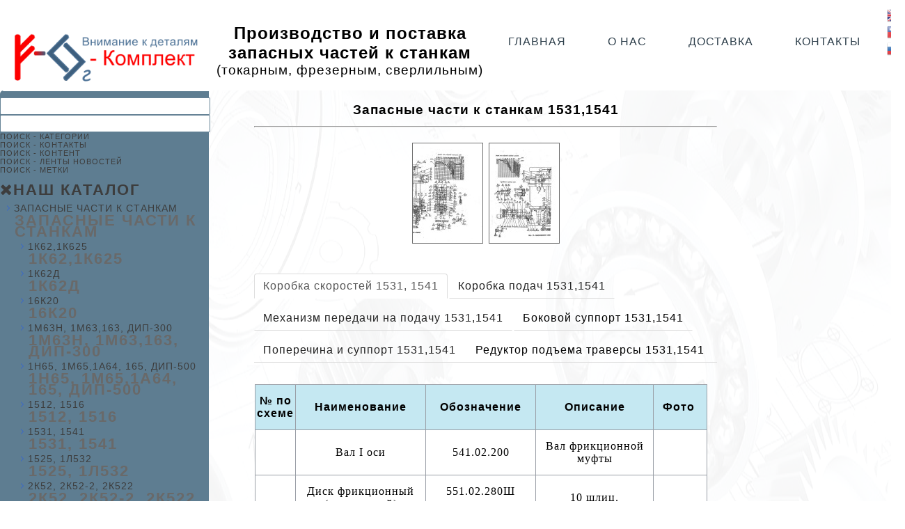

--- FILE ---
content_type: text/html; charset=utf-8
request_url: https://detalistankov.ru/1531
body_size: 17072
content:
<!DOCTYPE html>
<html dir="ltr" lang="ru-ru">
<head>
    <base href="https://detalistankov.ru/1531" />
	<meta http-equiv="content-type" content="text/html; charset=utf-8" />
	<meta name="keywords" content="Коробка скоростей 1531 1541,Коробка подач 1531 1541,Механизм передачи на подачу 1531 1541,Боковой суппорт 1531 1541,Поперечина и суппорт 1531 1541,Редуктор подъема траверсы 1531 1541,коробка скоростей,суппорт станка" />
	<meta name="author" content="Super User" />
	<meta name="robots" content="index,follow" />
	<meta name="description" content="Запасные части к станкам 1531,1541. ПКФ Юг-Комплект Ростов-на-Дону, запасные части к станкам" />
	<meta name="generator" content="Joomla! - Open Source Content Management" />
	<title>Запчасти к станкам 1531,1541 - ПКФ &quot;Юг-Комплект&quot;</title>
	<link href="/templates/stanok9new/favicon.ico" rel="shortcut icon" type="image/vnd.microsoft.icon" />
	<link href="https://detalistankov.ru/plugins/system/bdthemes_shortcodes/css/shortcode-ultimate.css" rel="stylesheet" type="text/css" />
	<link href="https://detalistankov.ru/plugins/system/bdthemes_shortcodes/css/font-awesome.css" rel="stylesheet" type="text/css" />
	<link href="/components/com_jrealtimeanalytics/css/mainstyle.css" rel="stylesheet" type="text/css" />
	<link href="/modules/mod_contactus/css/form.css" rel="stylesheet" type="text/css" />
	<link href="/media/plg_content_mavikthumbnails/slimbox2/css/slimbox2.css" rel="stylesheet" type="text/css" />
	<link href="/media/tabs/css/style.min.css?v=7.5.2.p" rel="stylesheet" type="text/css" />
	<link href="https://detalistankov.ru/plugins/system/bdthemes_shortcodes/shortcodes/youtube/css/youtube.css" rel="stylesheet" type="text/css" />
	<link href="https://detalistankov.ru/modules/mod_bt_contentslider/tmpl/css/btcontentslider.css" rel="stylesheet" type="text/css" />
	<link href="/modules/mod_universal_ajaxlivesearch/cache/153/8457a0342028996a9c2dc5298639c422.css" rel="stylesheet" type="text/css" />
	<link href="https://detalistankov.ru/modules/mod_jf_mobilemenu/assets/jf_mm.min.css" rel="stylesheet" type="text/css" />
	<link href="//netdna.bootstrapcdn.com/font-awesome/4.5.0/css/font-awesome.min.css" rel="stylesheet" type="text/css" />
	<style type="text/css">
a.thumbnail {display: inline-block; zoom: 1; *display: inline;}		.dj-hideitem { display: none !important; }
@media(max-width:568px){.jf_mm_trigger,#jf_mm_menu{display:block}}
			.jf_mm_trigger{background-color:#4a5052;color:#f5f5f5}
			.jf_mm_wrapper .levelHolderClass,.jf_mm_wrapper .jf_mm_inactive{background-color:#4a5052}
			.jf_mm_wrapper li{background-color:#4a5052}
			.jf_mm_wrapper li:hover{background-color:#434749}
			.jf_mm_wrapper .backItemClass{background-color:#444444}
			.jf_mm_wrapper .backItemClass:hover{background-color:#333333}
			.jf_mm_wrapper li,.jf_mm_wrapper li:last-child,.jf_mm_wrapper .backItemClass{border-color:#5a5e5f}
			.jf_mm_wrapper h2{color:#888888}
			.jf_mm_wrapper a,.jf_mm_wrapper a:hover{color:#eeeeee}
			.jf_mm_wrapper .ltr,.jf_mm_wrapper .rtl{-webkit-box-shadow:5px 0 5px -5px #202020;-moz-box-shadow:5px 0 5px -5px #202020;box-shadow:5px 0 5px -5px #202020;}
		#jf_mm_menu.jf_hidden{display:none!important}
	</style>
	<script type="application/json" class="joomla-script-options new">{"csrf.token":"7fd8544224e4b3697f012b70b3d17d9c","system.paths":{"root":"","base":""},"rl_tabs":{"use_hash":1,"reload_iframes":0,"init_timeout":0,"mode":"click","use_cookies":0,"set_cookies":0,"cookie_name":"rl_tabs_765847cc9c258456ae145e0548e3c892","scroll":0,"linkscroll":0,"urlscroll":1,"scrolloffset":0,"slideshow_timeout":5000,"stop_slideshow_on_click":0}}</script>
	<script src="/media/jui/js/jquery.min.js?7a24312b1be6e06b8912dc710272213a" type="text/javascript"></script>
	<script src="/media/jui/js/jquery-noconflict.js?7a24312b1be6e06b8912dc710272213a" type="text/javascript"></script>
	<script src="/media/jui/js/jquery-migrate.min.js?7a24312b1be6e06b8912dc710272213a" type="text/javascript"></script>
	<script src="https://detalistankov.ru/plugins/system/bdthemes_shortcodes/js/shortcode-ultimate.js" type="text/javascript"></script>
	<script src="/components/com_jrealtimeanalytics/js/jquery.noconflict.js" type="text/javascript"></script>
	<script src="/components/com_jrealtimeanalytics/js/stream.js" type="text/javascript" defer="defer"></script>
	<script src="/components/com_jrealtimeanalytics/js/heatmap.js" type="text/javascript" defer="defer"></script>
	<script src="/media/plg_content_mavikthumbnails/slimbox2/js/slimbox2.js" type="text/javascript"></script>
	<script src="/media/jui/js/bootstrap.min.js?7a24312b1be6e06b8912dc710272213a" type="text/javascript"></script>
	<script src="/media/system/js/core.js?7a24312b1be6e06b8912dc710272213a" type="text/javascript"></script>
	<script src="/media/tabs/js/script.min.js?v=7.5.2.p" type="text/javascript"></script>
	<script src="https://detalistankov.ru/modules/mod_bt_contentslider/tmpl/js/slides.js" type="text/javascript"></script>
	<script src="https://detalistankov.ru/modules/mod_bt_contentslider/tmpl/js/default.js" type="text/javascript"></script>
	<script src="https://detalistankov.ru/modules/mod_bt_contentslider/tmpl/js/jquery.easing.1.3.js" type="text/javascript"></script>
	<script src="/modules/mod_universal_ajaxlivesearch/engine/dojo.js" type="text/javascript"></script>
	<script src="https://ajax.googleapis.com/ajax/libs/dojo/1.6/dojo/dojo.xd.js" type="text/javascript"></script>
	<script src="/modules/mod_universal_ajaxlivesearch/cache/153/04d230489ead1b207096fb2d4200a59c.js" type="text/javascript"></script>
	<script src="https://detalistankov.ru/modules/mod_jf_mobilemenu/assets/jquery.jf_multilevelpushmenu.min.js" type="text/javascript"></script>
	<script src="https://detalistankov.ru/modules/mod_jf_mobilemenu/assets/jf_mm.min.js" type="text/javascript"></script>
	<script src="https://cdn.gtranslate.net/widgets/latest/flags.js" data-gt-orig-url="/1531" data-gt-orig-domain="detalistankov.ru" data-gt-widget-id="163" defer="defer" type="text/javascript"></script>
	<script type="text/javascript">
				var COM_JREALTIME_NETWORK_ERROR = 'A network error occurred during data stream: '; var jrealtimeBaseURI='https://detalistankov.ru/';
  dojo.addOnLoad(function(){
      document.search = new AJAXSearchminimal({
        id : '153',
        node : dojo.byId('offlajn-ajax-search153'),
        searchForm : dojo.byId('search-form153'),
        textBox : dojo.byId('search-area153'),
        suggestBox : dojo.byId('suggestion-area153'),
        searchButton : dojo.byId('ajax-search-button153'),
        closeButton : dojo.byId('search-area-close153'),
        searchCategories : dojo.byId('search-categories153'),
        productsPerPlugin : 3,
        dynamicResult : '0',
        searchRsWidth : 550,
        searchImageWidth : '180',
        minChars : 2,
        searchBoxCaption : 'Поиск...',
        noResultsTitle : 'Результаты(0)',
        noResults : 'Не найдено результатов по ключевому слову!',
        searchFormUrl : '/index.php',
        enableScroll : '1',
        showIntroText: '1',
        scount: '10',
        lang: '',
        stext: 'No results found. Did you mean?',
        moduleId : '153',
        resultAlign : '0',
        targetsearch: '0',
        linktarget: '0',
        keypressWait: '500',
        catChooser : 1,
        searchResult : 1,
        seemoreEnabled : 1,
        seemoreAfter : 30,
        keywordSuggestion : '0',
        seeMoreResults : 'Смотреть далее...',
        resultsPerPage : '4',
        resultsPadding : '10',
        controllerPrev : 'PREV',
        controllerNext : 'NEXT',
        fullWidth : '1',
        resultImageWidth : '180',
        resultImageHeight : '130',
        showCat : '1'
      })
    });
				var jf_mm_icons = [ 
					{itemID:"-"+"",fa_icon:"",img:"",style:""}
					
					
					
					
					
					
					
					
					
					
					
					
					
					
					
					
					
					
					
				];
				jQuery(document).ready(function($){$("#jf_mm_menu").jf_mm_menu()});
			var jf_mm_direction = "ltr";var jf_mm_backBtnTxt = "Back";!function(n){n(window).load(function(){n("#jf_mm_menu").removeClass("jf_hidden")})}(jQuery);window.gtranslateSettings = window.gtranslateSettings || {};window.gtranslateSettings['163'] = {"default_language":"ru","languages":["en","zh-TW","ru"],"url_structure":"none","wrapper_selector":"#gt-wrapper-163","globe_size":60,"flag_size":24,"flag_style":"3d","custom_domains":null,"float_switcher_open_direction":"top","switcher_open_direction":"top","native_language_names":0,"add_new_line":1,"select_language_label":"Select Language","detect_browser_language":1,"custom_css":"","alt_flags":[],"switcher_horizontal_position":"left","switcher_vertical_position":"bottom","horizontal_position":"inline","vertical_position":"inline"};
	</script>
	<meta property="og:image" content="https://detalistankov.ru/images/thumbnails/images/shema-kinemaiicheskaya1541-part11-fill-500x500.jpg" />

    <link rel="stylesheet" href="/templates/system/css/system.css" />
    <link rel="stylesheet" href="/templates/system/css/general.css" />

    <!-- Created by Artisteer v4.1.0.59861 -->
    
    

    <!--[if lt IE 9]><script src="https://html5shiv.googlecode.com/svn/trunk/html5.js"></script><![endif]-->
    <link rel="stylesheet" href="/templates/stanok9new/css/template.css" media="screen">
    <!--[if lte IE 7]><link rel="stylesheet" href="/templates/stanok9new/css/template.ie7.css" media="screen" /><![endif]-->
<link rel="stylesheet" type="text/css" href="http://fonts.googleapis.com/css?family=Cuprum&amp;subset=latin,cyrillic-ext">

<link rel="shortcut icon" href="/favicon.ico" type="image/x-icon">
    <script>if ('undefined' != typeof jQuery) document._artxJQueryBackup = jQuery;</script>
    <script src="/templates/stanok9new/jquery.js"></script>
    <script>jQuery.noConflict();</script>

    <script src="/templates/stanok9new/script.js"></script>
    <script type="text/javascript">if(typeof jQuery != "undefined") window.artxJQuery = jQuery;</script>    <script>if (document._artxJQueryBackup) jQuery = document._artxJQueryBackup;</script>
</head>
<body>

<div id="art-main">
<header class="art-header">

    <div class="art-shapes">

            </div>
            
            
<div class="art-positioncontrol art-positioncontrol-1924531616" id="CONTROL-ID" data-left="2.2%">
<!-- begin nostyle -->
<div class="art-nostyle">
<!-- begin nostyle content -->


<div class="custom"  >
	</div>
<!-- end nostyle content -->
</div>
<!-- end nostyle -->
</div>
<div class="art-positioncontrol art-positioncontrol-880837510" id="CONTROL-ID-1" data-left="39.93%">
<!-- begin nostyle -->
<div class="art-nostyle">
<!-- begin nostyle content -->


<div class="custom"  >
	</div>
<!-- end nostyle content -->
</div>
<!-- end nostyle -->
</div>



<nav class="art-nav">
    <div class="art-nav-inner">
    
<div class="art-hmenu-extra1">

<div class="custom"  >
	<table style="width: 700px; height: 86px;">
<tbody>
<tr>
<td style="width: 200px; text-align: center; vertical-align: middle;"><span style="color: #000000;">&nbsp;<a href="http://detalistankov.ru"><img title="Юг Комплект" src="/images/logo8.png" alt="Юг Комплект" width="301" height="103" /></a></span></td>
<td style="width: 400px; text-align: center; vertical-align: middle;">
<div><span style="color: #000000;"><strong><span style="font-size: 18pt;">Производство и поставка</span></strong></span>
<div><span style="color: #000000;"><strong><span style="font-size: 18pt;"> запасных частей к станкам </span></strong></span>
<div><span style="color: #d9d9d9;"><span style="font-size: 14pt; color: #000000;"><span style="font-size: 14pt;">(токарным, фрезерным, сверлильным)</span></span><span style="font-size: 14pt;"><span style="z-index: 500;"></span></span></span></div>
</div>
</div>
</td>
</tr>
</tbody>
</table>
<p></p></div>
</div>
<ul class="art-hmenu"><li class="item-163"><a href="/">Главная</a></li><li class="item-120"><a href="/o-kompanii">О НАС</a></li><li class="item-121"><a href="/dostavka">ДОСТАВКА</a></li><li class="item-124"><a href="/kontakty">КОНТАКТЫ</a></li></ul><div class="gtranslate_wrapper" id="gt-wrapper-163"></div>
<div id="dj-megamenu94mobileWrap" class="art-article"></div>
 
        </div>
    </nav>

 
                    
</header>
<div class="art-sheet clearfix">
            <div class="art-layout-wrapper">
                <div class="art-content-layout">
                    <div class="art-content-layout-row">
                        <div class="art-layout-cell art-sidebar1">
<div class="art-block clearfix"><div class="art-blockcontent"><div id="offlajn-ajax-search153">
  <div class="offlajn-ajax-search-container">
  <form id="search-form153" action="/component/search/" method="get" onSubmit="return false;">
    <div class="offlajn-ajax-search-inner">
    <div class="category-chooser"><div class="arrow"></div></div>            <input type="text" name="searchword" id="search-area153" value="" autocomplete="off" />
        <input type="text" name="searchwordsugg" id="suggestion-area153" value="" autocomplete="off" />
        <input type="hidden" name="option" value="com_search" />
              <div id="search-area-close153"></div>
      <div id="ajax-search-button153"><div class="magnifier"></div></div>
      <div class="ajax-clear"></div>
    </div>
  </form>
  <div class="ajax-clear"></div>
  </div>
        <div id="search-categories153">
      <div class="search-categories-inner">
        <div id="search-category-417" class="selected">Поиск - Категории</div><div id="search-category-418" class="selected">Поиск - Контакты</div><div id="search-category-419" class="selected">Поиск - Контент</div><div id="search-category-420" class="selected">Поиск - Ленты новостей</div><div id="search-category-451" class="selected last">Поиск - Метки</div>      </div>
    </div>
    </div>
<div class="ajax-clear"></div>
<svg style="position:absolute" height="0" width="0"><filter id="searchblur"><feGaussianBlur in="SourceGraphic" stdDeviation="3"/></filter></svg></div></div><div class="art-block clearfix"><div class="art-blockcontent"><div id="jf_mm_menu" class=" jf_hidden"><nav><h2><i class="fa fa-times"></i>НАШ КАТАЛОГ</h2><ul>
<li class="item-118 divider deeper parent"><a class="separator art-vmenu">ЗАПАСНЫЕ ЧАСТИ К СТАНКАМ</a><h2><i></i>ЗАПАСНЫЕ ЧАСТИ К СТАНКАМ</h2><ul class="nav-child unstyled"><li class="item-126"><a href="/1k62-stels" >1К62,1К625</a><h2><i></i>1К62,1К625</h2></li><li class="item-256"><a href="/1k62d" >1К62Д</a><h2><i></i>1К62Д</h2></li><li class="item-135"><a href="/16k20-1" >16К20</a><h2><i></i>16К20</h2></li><li class="item-138"><a href="/1m63" >1М63Н, 1М63,163, ДИП-300</a><h2><i></i>1М63Н, 1М63,163, ДИП-300</h2></li><li class="item-134"><a href="/1n65" >1Н65, 1М65,1А64, 165, ДИП-500</a><h2><i></i>1Н65, 1М65,1А64, 165, ДИП-500</h2></li><li class="item-181"><a href="/1512" >1512, 1516</a><h2><i></i>1512, 1516</h2></li><li class="item-131"><a href="/1531" title="Запасные части к станкам 1531,1541">1531, 1541</a><h2><i></i>1531, 1541</h2></li><li class="item-133"><a href="/1525" >1525, 1Л532</a><h2><i></i>1525, 1Л532</h2></li><li class="item-132"><a href="/2k52" >2К52, 2К52-2, 2К522</a><h2><i></i>2К52, 2К52-2, 2К522</h2></li><li class="item-187"><a href="/2m55" >2А554, 2М55</a><h2><i></i>2А554, 2М55</h2></li><li class="item-186"><a href="/2H125" >2H125,2H135,2H150</a><h2><i></i>2H125,2H135,2H150</h2></li><li class="item-221"><a href="/2a450" >2Д450,2А450</a><h2><i></i>2Д450,2А450</h2></li><li class="item-250"><a href="/3g71" >3Г71</a><h2><i></i>3Г71</h2></li><li class="item-137"><a href="/6r11" >6Р11,6Р81, 6Р81Г, 6Р81Ш</a><h2><i></i>6Р11,6Р81, 6Р81Г, 6Р81Ш</h2></li><li class="item-136"><a href="/6r82" >6Р82, 6Р83 ,6Р12 ,6Р13</a><h2><i></i>6Р82, 6Р83 ,6Р12 ,6Р13</h2></li><li class="item-305"><a href="https://detalistankov.ru/index.php?option=com_content&amp;view=article&amp;layout=edit&amp;id=70" >6T82, 6Т83Г, 6Т12, 6Т13</a><h2><i></i>6T82, 6Т83Г, 6Т12, 6Т13</h2></li><li class="item-190"><a href="/ug-9326" >УГ-9326,УГ-9321</a><h2><i></i>УГ-9326,УГ-9321</h2></li><li class="item-296"><a href="/komplektuuchie/2620-2620v-2a620" >2620, 2620В, 2А620</a><h2><i></i>2620, 2620В, 2А620</h2></li></ul></li><li class="item-207 divider deeper parent"><a class="separator ">ЗАПАСНЫЕ ЧАСТИ К КПО</a><h2><i></i>ЗАПАСНЫЕ ЧАСТИ К КПО</h2><ul class="nav-child unstyled"><li class="item-208"><a href="/nfk" >Накладки фрикционные кольцевые</a><h2><i></i>Накладки фрикционные кольцевые</h2></li><li class="item-209"><a href="/pe1m" >Педаль ПЭ-1М</a><h2><i></i>Педаль ПЭ-1М</h2></li><li class="item-210"><a href="/sf" >Сектора фрикционные</a><h2><i></i>Сектора фрикционные</h2></li><li class="item-211"><a href="/vf" >Вкладыши фрикционные</a><h2><i></i>Вкладыши фрикционные</h2></li><li class="item-251"><a href="/zmtuv" >Запчасти к муфтам -тормоз УВ</a><h2><i></i>Запчасти к муфтам -тормоз УВ</h2></li><li class="item-213"><a href="/mt" >Муфты тормоз</a><h2><i></i>Муфты тормоз</h2></li><li class="item-222"><a href="/gv" >Головка воздухоподводящая</a><h2><i></i>Головка воздухоподводящая</h2></li></ul></li><li class="item-214 deeper parent"><a href="/uzly-v-sbore-dlya-stankov" >УЗЛЫ В СБОРЕ ДЛЯ СТАНКОВ</a><h2><i></i>УЗЛЫ В СБОРЕ ДЛЯ СТАНКОВ</h2><ul class="nav-child unstyled"><li class="item-223"><a href="/udg" >Делительная головка УДГ</a><h2><i></i>Делительная головка УДГ</h2></li><li class="item-224"><a href="/mo" >Муфты обгонные</a><h2><i></i>Муфты обгонные</h2></li><li class="item-225"><a href="/pinoli" >Пиноли и ролики для люнетов</a><h2><i></i>Пиноли и ролики для люнетов</h2></li><li class="item-226"><a href="/rts" >Резцедержатели к станкам</a><h2><i></i>Резцедержатели к станкам</h2></li><li class="item-227"><a href="/vff" >Валы фрикционные.</a><h2><i></i>Валы фрикционные.</h2></li><li class="item-295"><a href="/uzly-v-sbore-dlya-stankov/ograzhdenie-patrona-i-supporta" >Ограждение патрона и суппорта</a><h2><i></i>Ограждение патрона и суппорта</h2></li><li class="item-294"><a href="/uzly-v-sbore-dlya-stankov/golovki-revolvernye" >Головки револьверные</a><h2><i></i>Головки револьверные</h2></li></ul></li><li class="item-215 divider deeper parent"><a class="separator ">ШВП</a><h2><i></i>ШВП</h2><ul class="nav-child unstyled"><li class="item-216"><a href="/shvp" >Шарико винтовые передачи ШВП</a><h2><i></i>Шарико винтовые передачи ШВП</h2></li></ul></li></ul></nav></div><div class="jf_mm_trigger"><i class="fa fa-bars"></i></div><div class="jf_mm_backout"></div></div></div><div class="art-vmenublock clearfix"><div class="art-vmenublockcontent"><ul class="art-vmenu"><li class="item-118 deeper parent"><a class="separator">ЗАПАСНЫЕ ЧАСТИ К СТАНКАМ</a><ul><li class="item-126"><a href="/1k62-stels">1К62,1К625</a></li><li class="item-256"><a href="/1k62d">1К62Д</a></li><li class="item-135"><a href="/16k20-1">16К20</a></li><li class="item-138"><a href="/1m63">1М63Н, 1М63,163, ДИП-300</a></li><li class="item-134"><a href="/1n65">1Н65, 1М65,1А64, 165, ДИП-500</a></li><li class="item-181"><a href="/1512">1512, 1516</a></li><li class="item-131"><a title="Запасные части к станкам 1531,1541" href="/1531">1531, 1541</a></li><li class="item-133"><a href="/1525">1525, 1Л532</a></li><li class="item-132"><a href="/2k52">2К52, 2К52-2, 2К522</a></li><li class="item-187"><a href="/2m55">2А554, 2М55</a></li><li class="item-186"><a href="/2H125">2H125,2H135,2H150</a></li><li class="item-221"><a href="/2a450">2Д450,2А450</a></li><li class="item-250"><a href="/3g71">3Г71</a></li><li class="item-137"><a href="/6r11">6Р11,6Р81, 6Р81Г, 6Р81Ш</a></li><li class="item-136"><a href="/6r82">6Р82, 6Р83 ,6Р12 ,6Р13</a></li><li class="item-305"><a href="https://detalistankov.ru/index.php?option=com_content&amp;view=article&amp;layout=edit&amp;id=70">6T82, 6Т83Г, 6Т12, 6Т13</a></li><li class="item-190"><a href="/ug-9326">УГ-9326,УГ-9321</a></li><li class="item-296"><a href="/komplektuuchie/2620-2620v-2a620">2620, 2620В, 2А620</a></li></ul></li><li class="item-207 deeper parent"><a class="separator">ЗАПАСНЫЕ ЧАСТИ К КПО</a><ul><li class="item-208"><a href="/nfk">Накладки фрикционные кольцевые</a></li><li class="item-209"><a href="/pe1m">Педаль ПЭ-1М</a></li><li class="item-210"><a href="/sf">Сектора фрикционные</a></li><li class="item-211"><a href="/vf">Вкладыши фрикционные</a></li><li class="item-251"><a href="/zmtuv">Запчасти к муфтам -тормоз УВ</a></li><li class="item-213"><a href="/mt">Муфты тормоз</a></li><li class="item-222"><a href="/gv">Головка воздухоподводящая</a></li></ul></li><li class="item-214 deeper parent"><a href="/uzly-v-sbore-dlya-stankov">УЗЛЫ В СБОРЕ ДЛЯ СТАНКОВ</a><ul><li class="item-223"><a href="/udg">Делительная головка УДГ</a></li><li class="item-224"><a href="/mo">Муфты обгонные</a></li><li class="item-225"><a href="/pinoli">Пиноли и ролики для люнетов</a></li><li class="item-226"><a href="/rts">Резцедержатели к станкам</a></li><li class="item-227"><a href="/vff">Валы фрикционные.</a></li><li class="item-295"><a href="/uzly-v-sbore-dlya-stankov/ograzhdenie-patrona-i-supporta">Ограждение патрона и суппорта</a></li><li class="item-294"><a href="/uzly-v-sbore-dlya-stankov/golovki-revolvernye">Головки револьверные</a></li></ul></li><li class="item-215 deeper parent"><a class="separator">ШВП</a><ul><li class="item-216"><a href="/shvp">Шарико винтовые передачи ШВП</a></li></ul></li></ul></div></div><div class="art-vmenublock clearfix"><div class="art-vmenublockcontent"><ul class="art-vmenu"><li class="item-286 deeper parent"><a class="separator">ТИПЫ СТАНКОВ</a><ul><li class="item-284"><a href="/tipy-stankov/tokarno-vintoreznyj">Токарно-винторезный</a></li><li class="item-287"><a href="/tipy-stankov/tokarno-karuselnyj">Токарно-карусельный</a></li><li class="item-288"><a href="/tipy-stankov/radialno-sverlilnyj">Радиально-сверлильный</a></li><li class="item-289"><a href="/tipy-stankov/vertikalno-sverlilnyj">Вертикально-сверлильный</a></li><li class="item-290"><a href="/tipy-stankov/koordinatno-rastochnyj">Координатно-расточный</a></li><li class="item-291"><a href="/tipy-stankov/frezernyj">Фрезерный</a></li><li class="item-292"><a href="/tipy-stankov/shlifovalnyj">Шлифовальный</a></li><li class="item-293"><a href="/tipy-stankov/tokarnyj">Токарный</a></li></ul></li></ul></div></div>

                        </div>

                        <div class="art-layout-cell art-content">
<div id="offlajn-ajax-tile-results"></div>      

<article class="art-post art-messages"><div class="art-postcontent clearfix"><div id="system-message-container">
	</div>
</div></article><div class="item-page"><article class="art-post"><div class="art-postcontent clearfix"><div class="art-article"><p style="text-align: center;"><span style="font-size: 14pt;"><strong><span style="color: #000000;">Запасные части к станкам&nbsp;<span style="color: #000000;"><strong>1531,1541</strong></span></span></strong></span></p>
<hr />
<p style="text-align: center;"><a href="/images/shema-kinemaiicheskaya1541-part11.jpg" class="zoom thumbnail zoomin" style="border: 1px solid #707070; margin-top: 10px; margin-bottom: 10px; vertical-align: top;" rel="lightbox-com_content_article_11" title="shema kinemaiicheskaya1541 part11"><img class="zoom" style="" src="/images/thumbnails/images/shema-kinemaiicheskaya1541-part11-fill-100x141.jpg" title="shema-kinemaiicheskaya1541-part11-fill-100x141 image" alt="shema kinemaiicheskaya1541 part11" width="100" height="141" /></a>&nbsp;&nbsp;<a href="/images/shema-kinemaiicheskaya1541-part_22.jpg" class="zoom thumbnail zoomin" style="margin-top: 10px; margin-bottom: 10px; border: 1px solid #696969;" rel="lightbox-com_content_article_11" title="shema kinemaiicheskaya1541 part 22"><img class="zoom" style="" src="/images/thumbnails/images/shema-kinemaiicheskaya1541-part_22-fill-100x141.jpg" title="shema-kinemaiicheskaya1541-part_22-fill-100x141 image" alt="shema kinemaiicheskaya1541 part 22" width="100" height="141" /></a><span style="color: #000000;"></span></p>
<p style="text-align: left;"><span style="color: #000000;"></span></p>

<!-- START: Tabs -->
<div class="rl_tabs-responsive nn_tabs-responsive">
<ul class="nav nav-tabs nav-stacked rl_tabs-sm nn-tabs-sm" id="set-rl_tabs-sm-1">
<li class="rl_tabs-tab-sm nn_tabs-tab-sm active">
<a href="#korobka-skorostej-1531-1541" class="rl_tabs-toggle-sm nn_tabs-toggle-sm"><span class="rl_tabs-sm-inner nn_tabs-sm-inner"></span><span>Коробка скоростей 1531, 1541</span><span style="color: #444444;"></span></a>
</li>
<li class="rl_tabs-tab-sm nn_tabs-tab-sm">
<a href="#korobka-podach-1531-1541" class="rl_tabs-toggle-sm nn_tabs-toggle-sm"><span class="rl_tabs-sm-inner nn_tabs-sm-inner"></span><span>Коробка подач 1531,1541</span><span style="color: #444444;"></span></a>
</li>
<li class="rl_tabs-tab-sm nn_tabs-tab-sm">
<a href="#mekhanizm-peredachi-na-podachu-1531-1541" class="rl_tabs-toggle-sm nn_tabs-toggle-sm"><span class="rl_tabs-sm-inner nn_tabs-sm-inner"></span><span>Механизм передачи&nbsp;на подачу 1531,1541</span><span style="color: #444444;"></span></a>
</li>
<li class="rl_tabs-tab-sm nn_tabs-tab-sm">
<a href="#bokovoj-support-1531-1541" class="rl_tabs-toggle-sm nn_tabs-toggle-sm"><span class="rl_tabs-sm-inner nn_tabs-sm-inner"><span style="color: #000000;">Боковой суппорт 1531,1541</span></span></a>
</li>
<li class="rl_tabs-tab-sm nn_tabs-tab-sm">
<a href="#poperechina-i-support-1531-1541" class="rl_tabs-toggle-sm nn_tabs-toggle-sm"><span class="rl_tabs-sm-inner nn_tabs-sm-inner"></span><span>Поперечина и суппорт 1531,1541</span><span style="color: #444444;"></span></a>
</li>
<li class="rl_tabs-tab-sm nn_tabs-tab-sm">
<a href="#reduktor-pod-ema-traversy-1531-1541" class="rl_tabs-toggle-sm nn_tabs-toggle-sm"><span class="rl_tabs-sm-inner nn_tabs-sm-inner"><span style="color: #000000;">Редуктор подъема траверсы 1531,1541</span></span></a>
</li>
</ul>
<div class="rl_tabs nn_tabs art-vmenu top align_left rl_tabs-responsive nn_tabs-responsive" role="presentation">
<!--googleoff: index-->
<a id="rl_tabs-scrollto_1" class="anchor rl_tabs-scroll nn_tabs-scroll"></a>
<ul class="nav nav-tabs" id="set-rl_tabs-1" role="tablist">
<li class="rl_tabs-tab nn_tabs-tab nav-item active"  role="heading"><a href="#korobka-skorostej-1531-1541" title="Коробка скоростей 1531, 1541" class="rl_tabs-toggle nn_tabs-toggle nav-link" id="tab-korobka-skorostej-1531-1541" data-toggle="tab" data-id="korobka-skorostej-1531-1541" role="tab" aria-controls="korobka-skorostej-1531-1541" aria-selected="true"><span class="rl_tabs-toggle-inner nn_tabs-toggle-inner"></span><span>Коробка скоростей 1531, 1541</span><span style="color: #444444;"></span></a></li>
<li class="rl_tabs-tab nn_tabs-tab nav-item"  role="heading"><a href="#korobka-podach-1531-1541" title="Коробка подач 1531,1541" class="rl_tabs-toggle nn_tabs-toggle nav-link" id="tab-korobka-podach-1531-1541" data-toggle="tab" data-id="korobka-podach-1531-1541" role="tab" aria-controls="korobka-podach-1531-1541" aria-selected="false"><span class="rl_tabs-toggle-inner nn_tabs-toggle-inner"></span><span>Коробка подач 1531,1541</span><span style="color: #444444;"></span></a></li>
<li class="rl_tabs-tab nn_tabs-tab nav-item"  role="heading"><a href="#mekhanizm-peredachi-na-podachu-1531-1541" title="Механизм передачи на подачу 1531,1541" class="rl_tabs-toggle nn_tabs-toggle nav-link" id="tab-mekhanizm-peredachi-na-podachu-1531-1541" data-toggle="tab" data-id="mekhanizm-peredachi-na-podachu-1531-1541" role="tab" aria-controls="mekhanizm-peredachi-na-podachu-1531-1541" aria-selected="false"><span class="rl_tabs-toggle-inner nn_tabs-toggle-inner"></span><span>Механизм передачи&nbsp;на подачу 1531,1541</span><span style="color: #444444;"></span></a></li>
<li class="rl_tabs-tab nn_tabs-tab nav-item"  role="heading"><a href="#bokovoj-support-1531-1541" title="Боковой суппорт 1531,1541" class="rl_tabs-toggle nn_tabs-toggle nav-link" id="tab-bokovoj-support-1531-1541" data-toggle="tab" data-id="bokovoj-support-1531-1541" role="tab" aria-controls="bokovoj-support-1531-1541" aria-selected="false"><span class="rl_tabs-toggle-inner nn_tabs-toggle-inner"><span style="color: #000000;">Боковой суппорт 1531,1541</span></span></a></li>
<li class="rl_tabs-tab nn_tabs-tab nav-item"  role="heading"><a href="#poperechina-i-support-1531-1541" title="Поперечина и суппорт 1531,1541" class="rl_tabs-toggle nn_tabs-toggle nav-link" id="tab-poperechina-i-support-1531-1541" data-toggle="tab" data-id="poperechina-i-support-1531-1541" role="tab" aria-controls="poperechina-i-support-1531-1541" aria-selected="false"><span class="rl_tabs-toggle-inner nn_tabs-toggle-inner"></span><span>Поперечина и суппорт 1531,1541</span><span style="color: #444444;"></span></a></li>
<li class="rl_tabs-tab nn_tabs-tab nav-item"  role="heading"><a href="#reduktor-pod-ema-traversy-1531-1541" title="Редуктор подъема траверсы 1531,1541" class="rl_tabs-toggle nn_tabs-toggle nav-link" id="tab-reduktor-pod-ema-traversy-1531-1541" data-toggle="tab" data-id="reduktor-pod-ema-traversy-1531-1541" role="tab" aria-controls="reduktor-pod-ema-traversy-1531-1541" aria-selected="false"><span class="rl_tabs-toggle-inner nn_tabs-toggle-inner"><span style="color: #000000;">Редуктор подъема траверсы 1531,1541</span></span></a></li>
</ul>
<!--googleon: index-->
<div class="tab-content">
<div class="tab-pane rl_tabs-pane nn_tabs-pane active fade in" id="korobka-skorostej-1531-1541" role="tabpanel" aria-labelledby="tab-korobka-skorostej-1531-1541" aria-hidden="false">
<h2 class="rl_tabs-title nn_tabs-title"><a id="anchor-korobka-skorostej-1531-1541" class="anchor rl_tabs-sm-scroll nn_tabs-sm-scroll"></a>Коробка скоростей 1531, 1541</h2>
<table style="width: 650px; background-color: #ffffff;">
<tbody>
<tr>
<td style="height: 50px; background-color: #c5e8f2; text-align: center; vertical-align: middle;">
<p><span style="font-size: 12pt;"><strong><span style="color: #000000;">№ по схеме</span></strong></span></p>
</td>
<td style="height: 50px; background-color: #c5e8f2; text-align: center; vertical-align: middle;">
<p><span style="font-size: 12pt;"><strong><span style="color: #000000;">Наименование</span></strong></span></p>
</td>
<td style="height: 50px; background-color: #c5e8f2; text-align: center; vertical-align: middle;">
<p><span style="font-size: 12pt;"><strong><span style="color: #000000;">Обозначение</span></strong></span></p>
</td>
<td style="height: 50px; background-color: #c5e8f2; text-align: center; vertical-align: middle;">
<p><span style="font-size: 12pt;"><strong><span style="color: #000000;">Описание</span></strong></span></p>
</td>
<td style="height: 50px; background-color: #c5e8f2; text-align: center; vertical-align: middle;"><span style="font-size: 12pt;"><strong><span style="color: #000000;">Фото</span>&nbsp;</strong></span></td>
</tr>
<tr>
<td style="width: 50px; text-align: center; vertical-align: middle;"><span style="font-family: andale mono, times; font-size: 12pt;"></span></td>
<td style="width: 250px; text-align: center; vertical-align: middle;">
<p><span style="color: #000000; font-family: andale mono, times; font-size: 12pt;">Вал I оси</span></p>
</td>
<td style="width: 200px; text-align: center; vertical-align: middle;">
<p><span style="color: #000000; font-family: andale mono, times; font-size: 12pt;">541.02.200</span></p>
</td>
<td style="width: 240px; text-align: center; vertical-align: middle;">
<p><span style="color: #000000; font-family: andale mono, times; font-size: 12pt;">Вал фрикционной муфты</span></p>
</td>
<td style="width: 100px; text-align: center; vertical-align: middle;"><span style="font-family: andale mono, times; font-size: 12pt;"></span></td>
</tr>
<tr>
<td style="width: 50px; text-align: center;"><span style="font-family: andale mono, times; font-size: 12pt;"></span></td>
<td style="width: 250px; text-align: center;">
<p><span style="color: #000000; font-family: andale mono, times; font-size: 12pt;">Диск фрикционный (внутренний)</span></p>
</td>
<td style="width: 120px; text-align: center;">
<p><span style="color: #000000; font-family: andale mono, times; font-size: 12pt;">551.02.280Ш</span></p>
</td>
<td style="width: 240px; text-align: center; vertical-align: middle;">
<p><span style="color: #000000; font-family: andale mono, times; font-size: 12pt;">10 шлиц.</span></p>
</td>
<td style="width: 100px; text-align: center; vertical-align: middle;"><span style="font-family: andale mono, times; font-size: 12pt;"></span></td>
</tr>
<tr>
<td style="width: 50px; text-align: center;"><span style="font-family: andale mono, times; font-size: 12pt;"></span></td>
<td style="width: 250px; text-align: center;">
<p><span style="color: #000000; font-family: andale mono, times; font-size: 12pt;">Диск фрикционный (наружный)</span></p>
</td>
<td style="width: 120px; text-align: center;">
<p><span style="color: #000000; font-family: andale mono, times; font-size: 12pt;">Н31.02.205А</span></p>
</td>
<td style="width: 240px; text-align: center; vertical-align: middle;">
<p><span style="color: #000000; font-family: andale mono, times; font-size: 12pt;">Z=62</span></p>
</td>
<td style="width: 100px; text-align: center; vertical-align: middle;"><span style="font-family: andale mono, times; font-size: 12pt;"></span></td>
</tr>
<tr>
<td style="width: 50px; text-align: center;">
<p><span style="color: #000000; font-family: andale mono, times; font-size: 12pt;">24</span></p>
</td>
<td style="width: 250px; text-align: center;">
<p><span style="color: #000000; font-family: andale mono, times; font-size: 12pt;">Колесо зубчатое</span></p>
</td>
<td style="width: 120px; text-align: center;">
<p><span style="color: #000000; font-family: andale mono, times; font-size: 12pt;">541.02.210А</span></p>
</td>
<td style="width: 240px; text-align: center; vertical-align: middle;">
<p><span style="color: #000000; font-family: andale mono, times; font-size: 12pt;">Z=52; M=3</span></p>
</td>
<td style="width: 100px; text-align: center; vertical-align: middle;"><span style="font-family: andale mono, times; font-size: 12pt;"></span></td>
</tr>
<tr>
<td style="width: 50px; text-align: center;">
<p><span style="color: #000000; font-family: andale mono, times; font-size: 12pt;">14</span></p>
</td>
<td style="width: 250px; text-align: center;">
<p><span style="color: #000000; font-family: andale mono, times; font-size: 12pt;">Колесо зубчатое</span></p>
</td>
<td style="width: 120px; text-align: center;">
<p><span style="color: #000000; font-family: andale mono, times; font-size: 12pt;">541.02.234А</span></p>
</td>
<td style="width: 240px; text-align: center; vertical-align: middle;">
<p><span style="color: #000000; font-family: andale mono, times; font-size: 12pt;">Z=78; M=2</span></p>
</td>
<td style="width: 100px; text-align: center; vertical-align: middle;"><span style="font-family: andale mono, times; font-size: 12pt;"></span></td>
</tr>
<tr>
<td style="width: 50px; text-align: center;">
<p><span style="color: #000000; font-family: andale mono, times; font-size: 12pt;">25</span></p>
</td>
<td style="width: 250px; text-align: center;">
<p><span style="color: #000000; font-family: andale mono, times; font-size: 12pt;">Колесо коническое</span></p>
</td>
<td style="width: 120px; text-align: center;">
<p><span style="color: #000000; font-family: andale mono, times; font-size: 12pt;">541.02.240А</span></p>
</td>
<td style="width: 240px; text-align: center; vertical-align: middle;">
<p><span style="color: #000000; font-family: andale mono, times; font-size: 12pt;">Z=28; M=7,5</span></p>
</td>
<td style="width: 100px; text-align: center; vertical-align: middle;"><span style="font-family: andale mono, times; font-size: 12pt;"></span></td>
</tr>
<tr>
<td style="width: 50px; text-align: center;">
<p><span style="color: #000000; font-family: andale mono, times; font-size: 12pt;">26</span></p>
</td>
<td style="width: 250px; text-align: center;">
<p><span style="color: #000000; font-family: andale mono, times; font-size: 12pt;">Колесо коническое</span></p>
</td>
<td style="width: 120px; text-align: center;">
<p><span style="color: #000000; font-family: andale mono, times; font-size: 12pt;">541.03.222А</span></p>
</td>
<td style="width: 240px; text-align: center; vertical-align: middle;">
<p><span style="color: #000000; font-family: andale mono, times; font-size: 12pt;">Z=28; M=7,5</span></p>
</td>
<td style="width: 100px; text-align: center; vertical-align: middle;"><span style="font-family: andale mono, times; font-size: 12pt;"></span></td>
</tr>
<tr>
<td style="width: 50px; text-align: center;">
<p><span style="color: #000000; font-family: andale mono, times; font-size: 12pt;">2</span></p>
</td>
<td style="width: 250px; text-align: center;">
<p><span style="color: #000000; font-family: andale mono, times; font-size: 12pt;">Вал-шестерня</span></p>
</td>
<td style="width: 120px; text-align: center;">
<p><span style="color: #000000; font-family: andale mono, times; font-size: 12pt;">541.02.245</span></p>
</td>
<td style="width: 240px; text-align: center; vertical-align: middle;">
<p><span style="color: #000000; font-family: andale mono, times; font-size: 12pt;">Z=108; M=2</span></p>
<p><span style="color: #000000; font-family: andale mono, times; font-size: 12pt;">Z=62; M=3</span></p>
</td>
<td style="width: 100px; text-align: center; vertical-align: middle;"><span style="font-family: andale mono, times; font-size: 12pt;"></span></td>
</tr>
<tr>
<td style="width: 50px; text-align: center;">
<p><span style="color: #000000; font-family: andale mono, times; font-size: 12pt;">3</span></p>
</td>
<td style="width: 250px; text-align: center;">
<p><span style="color: #000000; font-family: andale mono, times; font-size: 12pt;">Колесо зубчатое</span></p>
</td>
<td style="width: 120px; text-align: center;">
<p><span style="color: #000000; font-family: andale mono, times; font-size: 12pt;">Б31.02.214</span></p>
</td>
<td style="width: 240px; text-align: center; vertical-align: middle;">
<p><span style="color: #000000; font-family: andale mono, times; font-size: 12pt;">Z=48; M=4</span></p>
</td>
<td style="width: 100px; text-align: center; vertical-align: middle;"><span style="font-family: andale mono, times; font-size: 12pt;"></span></td>
</tr>
<tr>
<td style="width: 50px; text-align: center;">
<p><span style="color: #000000; font-family: andale mono, times; font-size: 12pt;">5,7</span></p>
</td>
<td style="width: 250px; text-align: center;">
<p><span style="color: #000000; font-family: andale mono, times; font-size: 12pt;">Колесо зубчатое</span></p>
</td>
<td style="width: 120px; text-align: center;">
<p><span style="color: #000000; font-family: andale mono, times; font-size: 12pt;">Б31.02.217</span></p>
</td>
<td style="width: 240px; text-align: center; vertical-align: middle;">
<p><span style="color: #000000; font-family: andale mono, times; font-size: 12pt;">Z=18; M=5</span></p>
<p><span style="color: #000000; font-family: andale mono, times; font-size: 12pt;">Z=24; M=5</span></p>
</td>
<td style="width: 100px; text-align: center; vertical-align: middle;"><span style="font-family: andale mono, times; font-size: 12pt;"></span></td>
</tr>
<tr>
<td style="width: 50px; text-align: center;">
<p><span style="color: #000000; font-family: andale mono, times; font-size: 12pt;">6</span></p>
</td>
<td style="width: 250px; text-align: center;">
<p><span style="color: #000000; font-family: andale mono, times; font-size: 12pt;">Колесо зубчатое</span></p>
</td>
<td style="width: 120px; text-align: center;">
<p><span style="color: #000000; font-family: andale mono, times; font-size: 12pt;">Б31.02.219</span></p>
</td>
<td style="width: 240px; text-align: center; vertical-align: middle;">
<p><span style="color: #000000; font-family: andale mono, times; font-size: 12pt;">Z=30; M=5</span></p>
</td>
<td style="width: 100px; text-align: center; vertical-align: middle;"><span style="font-family: andale mono, times; font-size: 12pt;"></span></td>
</tr>
<tr>
<td style="width: 50px; text-align: center;">
<p><span style="color: #000000; font-family: andale mono, times; font-size: 12pt;">8</span></p>
</td>
<td style="width: 250px; text-align: center;">
<p><span style="color: #000000; font-family: andale mono, times; font-size: 12pt;">Колесо зубчатое</span></p>
</td>
<td style="width: 120px; text-align: center;">
<p><span style="color: #000000; font-family: andale mono, times; font-size: 12pt;">541.02.258</span></p>
</td>
<td style="width: 240px; text-align: center; vertical-align: middle;">
<p><span style="color: #000000; font-family: andale mono, times; font-size: 12pt;">Z=30; M=5</span></p>
</td>
<td style="width: 100px; text-align: center; vertical-align: middle;"><span style="font-family: andale mono, times; font-size: 12pt;"></span></td>
</tr>
<tr>
<td style="width: 50px; text-align: center;">
<p><span style="color: #000000; font-family: andale mono, times; font-size: 12pt;">9</span></p>
</td>
<td style="width: 250px; text-align: center;">
<p><span style="color: #000000; font-family: andale mono, times; font-size: 12pt;">Колесо зубчатое</span></p>
</td>
<td style="width: 120px; text-align: center;">
<p><span style="color: #000000; font-family: andale mono, times; font-size: 12pt;">Н31.02.222</span></p>
</td>
<td style="width: 240px; text-align: center; vertical-align: middle;">
<p><span style="color: #000000; font-family: andale mono, times; font-size: 12pt;">Z=24; M=5</span></p>
</td>
<td style="width: 100px; text-align: center; vertical-align: middle;"><span style="font-family: andale mono, times; font-size: 12pt;"></span></td>
</tr>
<tr>
<td style="width: 50px; text-align: center;">
<p><span style="color: #000000; font-family: andale mono, times; font-size: 12pt;">10</span></p>
</td>
<td style="width: 250px; text-align: center;">
<p><span style="color: #000000; font-family: andale mono, times; font-size: 12pt;">Колесо зубчатое</span></p>
</td>
<td style="width: 120px; text-align: center;">
<p><span style="color: #000000; font-family: andale mono, times; font-size: 12pt;">541.02.259</span></p>
</td>
<td style="width: 240px; text-align: center; vertical-align: middle;">
<p><span style="color: #000000; font-family: andale mono, times; font-size: 12pt;">Z=27; M=5</span></p>
</td>
<td style="width: 100px; text-align: center; vertical-align: middle;"><span style="font-family: andale mono, times; font-size: 12pt;"></span></td>
</tr>
<tr>
<td style="width: 50px; text-align: center;">
<p><span style="color: #000000; font-family: andale mono, times; font-size: 12pt;">11</span></p>
</td>
<td style="width: 250px; text-align: center;">
<p><span style="color: #000000; font-family: andale mono, times; font-size: 12pt;">Колесо зубчатое</span></p>
</td>
<td style="width: 120px; text-align: center;">
<p><span style="color: #000000; font-family: andale mono, times; font-size: 12pt;">541.02.260</span></p>
</td>
<td style="width: 240px; text-align: center; vertical-align: middle;">
<p><span style="color: #000000; font-family: andale mono, times; font-size: 12pt;">Z=36; M=5</span></p>
</td>
<td style="width: 100px; text-align: center; vertical-align: middle;"><span style="font-family: andale mono, times; font-size: 12pt;"></span></td>
</tr>
<tr>
<td style="width: 50px; text-align: center;">
<p><span style="color: #000000; font-family: andale mono, times; font-size: 12pt;">12</span></p>
</td>
<td style="width: 250px; text-align: center;">
<p><span style="color: #000000; font-family: andale mono, times; font-size: 12pt;">Колесо зубчатое</span></p>
</td>
<td style="width: 120px; text-align: center;">
<p><span style="color: #000000; font-family: andale mono, times; font-size: 12pt;">Н31.02.226</span></p>
</td>
<td style="width: 240px; text-align: center; vertical-align: middle;">
<p><span style="color: #000000; font-family: andale mono, times; font-size: 12pt;">Z=30; M=5</span></p>
</td>
<td style="width: 100px; text-align: center; vertical-align: middle;"><span style="font-family: andale mono, times; font-size: 12pt;"></span></td>
</tr>
<tr>
<td style="width: 50px; text-align: center;">
<p><span style="color: #000000; font-family: andale mono, times; font-size: 12pt;">13</span></p>
</td>
<td style="width: 250px; text-align: center;">
<p><span style="color: #000000; font-family: andale mono, times; font-size: 12pt;">Колесо зубчатое</span></p>
</td>
<td style="width: 120px; text-align: center;">
<p><span style="color: #000000; font-family: andale mono, times; font-size: 12pt;">Н31.02.227</span></p>
</td>
<td style="width: 240px; text-align: center; vertical-align: middle;">
<p><span style="color: #000000; font-family: andale mono, times; font-size: 12pt;">Z=27; M=5</span></p>
</td>
<td style="width: 100px; text-align: center; vertical-align: middle;"><span style="font-family: andale mono, times; font-size: 12pt;"></span></td>
</tr>
<tr>
<td style="width: 50px; text-align: center;">
<p><span style="color: #000000; font-family: andale mono, times; font-size: 12pt;">16,17</span></p>
</td>
<td style="width: 250px; text-align: center;">
<p><span style="color: #000000; font-family: andale mono, times; font-size: 12pt;">Колесо зубчатое</span></p>
</td>
<td style="width: 120px; text-align: center;">
<p><span style="color: #000000; font-family: andale mono, times; font-size: 12pt;">Н31.02.228Б</span></p>
</td>
<td style="width: 240px; text-align: center; vertical-align: middle;">
<p><span style="color: #000000; font-family: andale mono, times; font-size: 12pt;">Z=24; M=4</span></p>
</td>
<td style="width: 100px; text-align: center; vertical-align: middle;"><span style="font-family: andale mono, times; font-size: 12pt;"></span></td>
</tr>
<tr>
<td style="width: 50px; text-align: center;">
<p><span style="color: #000000; font-family: andale mono, times; font-size: 12pt;">19</span></p>
</td>
<td style="width: 250px; text-align: center;">
<p><span style="color: #000000; font-family: andale mono, times; font-size: 12pt;">Колесо зубчатое</span></p>
</td>
<td style="width: 120px; text-align: center;">
<p><span style="color: #000000; font-family: andale mono, times; font-size: 12pt;">Н31.02.229Б</span></p>
</td>
<td style="width: 240px; text-align: center; vertical-align: middle;">
<p><span style="color: #000000; font-family: andale mono, times; font-size: 12pt;">Z=96; M=4</span></p>
</td>
<td style="width: 100px; text-align: center; vertical-align: middle;"><span style="font-family: andale mono, times; font-size: 12pt;"></span></td>
</tr>
<tr>
<td style="width: 50px; text-align: center;">
<p><span style="color: #000000; font-family: andale mono, times; font-size: 12pt;">20</span></p>
</td>
<td style="width: 250px; text-align: center;">
<p><span style="color: #000000; font-family: andale mono, times; font-size: 12pt;">Колесо зубчатое</span></p>
</td>
<td style="width: 120px; text-align: center;">
<p><span style="color: #000000; font-family: andale mono, times; font-size: 12pt;">Н31.02.230А</span></p>
</td>
<td style="width: 240px; text-align: center; vertical-align: middle;">
<p><span style="color: #000000; font-family: andale mono, times; font-size: 12pt;">Z=48; M=5</span></p>
</td>
<td style="width: 100px; text-align: center; vertical-align: middle;"><span style="font-family: andale mono, times; font-size: 12pt;"></span></td>
</tr>
<tr>
<td style="width: 50px; text-align: center;">
<p><span style="color: #000000; font-family: andale mono, times; font-size: 12pt;">21</span></p>
</td>
<td style="width: 250px; text-align: center;">
<p><span style="color: #000000; font-family: andale mono, times; font-size: 12pt;">Колесо зубчатое</span></p>
</td>
<td style="width: 120px; text-align: center;">
<p><span style="color: #000000; font-family: andale mono, times; font-size: 12pt;">Н31.02.231А</span></p>
</td>
<td style="width: 240px; text-align: center; vertical-align: middle;">
<p><span style="color: #000000; font-family: andale mono, times; font-size: 12pt;">Z=19; M=5</span></p>
</td>
<td style="width: 100px; text-align: center; vertical-align: middle;"><span style="font-family: andale mono, times; font-size: 12pt;"></span></td>
</tr>
<tr>
<td style="width: 50px; text-align: center;">
<p><span style="color: #000000; font-family: andale mono, times; font-size: 12pt;">23</span></p>
</td>
<td style="width: 250px; text-align: center;">
<p><span style="color: #000000; font-family: andale mono, times; font-size: 12pt;">Колесо зубчатое</span></p>
</td>
<td style="width: 120px; text-align: center;">
<p><span style="color: #000000; font-family: andale mono, times; font-size: 12pt;">Н31.02.233А</span></p>
</td>
<td style="width: 240px; text-align: center; vertical-align: middle;">
<p><span style="color: #000000; font-family: andale mono, times; font-size: 12pt;">Z=76; M=5</span></p>
</td>
<td style="width: 100px; text-align: center; vertical-align: middle;"><span style="font-family: andale mono, times; font-size: 12pt;"></span></td>
</tr>
<tr>
<td style="width: 50px; text-align: center;">
<p><span style="color: #000000; font-family: andale mono, times; font-size: 12pt;">22</span></p>
</td>
<td style="width: 250px; text-align: center;">
<p><span style="color: #000000; font-family: andale mono, times; font-size: 12pt;">Колесо зубчатое</span></p>
</td>
<td style="width: 120px; text-align: center;">
<p><span style="color: #000000; font-family: andale mono, times; font-size: 12pt;">541.02.271</span></p>
</td>
<td style="width: 240px; text-align: center; vertical-align: middle;">
<p><span style="color: #000000; font-family: andale mono, times; font-size: 12pt;">Z=48; M=5</span></p>
</td>
<td style="width: 100px; text-align: center; vertical-align: middle;"><span style="font-family: andale mono, times; font-size: 12pt;"></span></td>
</tr>
<tr>
<td style="width: 50px; text-align: center;">
<p><span style="color: #000000; font-family: andale mono, times; font-size: 12pt;">18</span></p>
</td>
<td style="width: 250px; text-align: center;">
<p><span style="color: #000000; font-family: andale mono, times; font-size: 12pt;">Колесо зубчатое</span></p>
</td>
<td style="width: 120px; text-align: center;">
<p><span style="color: #000000; font-family: andale mono, times; font-size: 12pt;">Н31.02.238Б</span></p>
</td>
<td style="width: 240px; text-align: center; vertical-align: middle;">
<p><span style="color: #000000; font-family: andale mono, times; font-size: 12pt;">Z=24; M=4</span></p>
</td>
<td style="width: 100px; text-align: center; vertical-align: middle;"><span style="font-family: andale mono, times; font-size: 12pt;"></span></td>
</tr>
<tr>
<td style="width: 50px; text-align: center;">
<p><span style="color: #000000; font-family: andale mono, times; font-size: 12pt;">4</span></p>
</td>
<td style="width: 250px; text-align: center;">
<p><span style="color: #000000; font-family: andale mono, times; font-size: 12pt;">Колесо зубчатое</span></p>
</td>
<td style="width: 120px; text-align: center;">
<p><span style="color: #000000; font-family: andale mono, times; font-size: 12pt;">Б31.02.264</span></p>
</td>
<td style="width: 240px; text-align: center; vertical-align: middle;">
<p><span style="color: #000000; font-family: andale mono, times; font-size: 12pt;">Z=48; M=4</span></p>
</td>
<td style="width: 100px; text-align: center; vertical-align: middle;"><span style="font-family: andale mono, times; font-size: 12pt;"></span></td>
</tr>
</tbody>
</table>
<p>&nbsp;</p>


</div>
<div class="tab-pane rl_tabs-pane nn_tabs-pane fade" id="korobka-podach-1531-1541" role="tabpanel" aria-labelledby="tab-korobka-podach-1531-1541" aria-hidden="true">
<h2 class="rl_tabs-title nn_tabs-title"><a id="anchor-korobka-podach-1531-1541" class="anchor rl_tabs-sm-scroll nn_tabs-sm-scroll"></a>Коробка подач 1531,1541</h2>
<table style="width: 650px; background-color: #ffffff;">
<tbody>
<tr>
<td style="height: 50px; background-color: #c5e8f2; text-align: center; vertical-align: middle;">
<p><span style="font-size: 12pt;"><strong><span style="color: #000000;">№ по схеме</span></strong></span></p>
</td>
<td style="height: 50px; background-color: #c5e8f2; text-align: center; vertical-align: middle;">
<p><span style="font-size: 12pt;"><strong><span style="color: #000000;">Наименование</span></strong></span></p>
</td>
<td style="height: 50px; background-color: #c5e8f2; text-align: center; vertical-align: middle;">
<p><span style="font-size: 12pt;"><strong><span style="color: #000000;">Обозначение</span></strong></span></p>
</td>
<td style="height: 50px; background-color: #c5e8f2; text-align: center; vertical-align: middle;">
<p><span style="font-size: 12pt;"><strong><span style="color: #000000;">Описание</span></strong></span></p>
</td>
<td style="height: 50px; background-color: #c5e8f2; text-align: center; vertical-align: middle;"><span style="font-size: 12pt;"><strong><span style="color: #000000;">Фото&nbsp;</span></strong></span></td>
</tr>
<tr>
<td style="width: 50px; text-align: center; vertical-align: middle;">
<p><span style="color: #000000; font-family: andale mono, times; font-size: 12pt;">38</span></p>
</td>
<td style="width: 250px; text-align: center; vertical-align: middle;">
<p><span style="color: #000000; font-family: andale mono, times; font-size: 12pt;">Колесо коническое</span></p>
</td>
<td style="width: 200px; text-align: center; vertical-align: middle;">
<p><span style="color: #000000; font-family: andale mono, times; font-size: 12pt;">541.04.201</span></p>
</td>
<td style="width: 240px; text-align: center;">
<p><span style="color: #000000; font-family: andale mono, times; font-size: 12pt;">Z=28; M=3</span></p>
</td>
<td style="width: 100px; text-align: center; vertical-align: middle;"><span style="font-family: andale mono, times; font-size: 12pt;"></span></td>
</tr>
<tr>
<td style="width: 50px; text-align: center; vertical-align: middle;">
<p><span style="color: #000000; font-family: andale mono, times; font-size: 12pt;">39</span></p>
</td>
<td style="width: 250px; text-align: center; vertical-align: middle;"><span style="color: #000000; font-family: andale mono, times; font-size: 12pt;">Колесо коническое <br /></span></td>
<td style="width: 120px; text-align: center; vertical-align: middle;"><span style="color: #000000; font-family: andale mono, times; font-size: 12pt;">541.04.202 <br /></span></td>
<td style="width: 240px; text-align: center;"><span style="color: #000000; font-family: andale mono, times; font-size: 12pt;">Z=36; M=3 <br /></span></td>
<td style="width: 100px; text-align: center; vertical-align: middle;"><span style="font-family: andale mono, times; font-size: 12pt;"></span></td>
</tr>
<tr>
<td style="width: 50px; text-align: center; vertical-align: middle;">
<p><span style="color: #000000; font-family: andale mono, times; font-size: 12pt;">74,75</span></p>
</td>
<td style="width: 250px; text-align: center; vertical-align: middle;">
<p><span style="color: #000000; font-family: andale mono, times; font-size: 12pt;">Колесо зубчатое</span></p>
</td>
<td style="width: 120px; text-align: center; vertical-align: middle;">
<p><span style="color: #000000; font-family: andale mono, times; font-size: 12pt;">541.04.245А</span></p>
</td>
<td style="width: 240px; text-align: center;">
<p><span style="color: #000000; font-family: andale mono, times; font-size: 12pt;">Z=17; M=4</span></p>
</td>
<td style="width: 100px; text-align: center; vertical-align: middle;"><span style="font-family: andale mono, times; font-size: 12pt;"></span></td>
</tr>
<tr>
<td style="width: 50px; text-align: center; vertical-align: middle;">
<p><span style="color: #000000; font-family: andale mono, times; font-size: 12pt;">71,72</span></p>
</td>
<td style="width: 250px; text-align: center; vertical-align: middle;">
<p><span style="color: #000000; font-family: andale mono, times; font-size: 12pt;">Колесо зубчатое</span></p>
</td>
<td style="width: 120px; text-align: center; vertical-align: middle;">
<p><span style="color: #000000; font-family: andale mono, times; font-size: 12pt;">541.04.248Б</span></p>
</td>
<td style="width: 240px; text-align: center;">
<p><span style="color: #000000; font-family: andale mono, times; font-size: 12pt;">Z=32; M=3,5</span></p>
<p><span style="color: #000000; font-family: andale mono, times; font-size: 12pt;">Z=30; M=3</span></p>
</td>
<td style="width: 100px; text-align: center; vertical-align: middle;"><span style="font-family: andale mono, times; font-size: 12pt;"></span></td>
</tr>
<tr>
<td style="width: 50px; text-align: center; vertical-align: middle;">
<p><span style="color: #000000; font-family: andale mono, times; font-size: 12pt;">73</span></p>
</td>
<td style="width: 250px; text-align: center; vertical-align: middle;">
<p><span style="color: #000000; font-family: andale mono, times; font-size: 12pt;">Колесо коническое</span></p>
</td>
<td style="width: 120px; text-align: center; vertical-align: middle;">
<p><span style="color: #000000; font-family: andale mono, times; font-size: 12pt;">541.04.249А</span></p>
</td>
<td style="width: 240px; text-align: center; vertical-align: middle;">
<p><span style="color: #000000; font-family: andale mono, times; font-size: 12pt;">Z=14; M=3</span></p>
</td>
<td style="width: 100px; text-align: center; vertical-align: middle;"><span style="font-family: andale mono, times; font-size: 12pt;"></span></td>
</tr>
</tbody>
</table>


</div>
<div class="tab-pane rl_tabs-pane nn_tabs-pane fade" id="mekhanizm-peredachi-na-podachu-1531-1541" role="tabpanel" aria-labelledby="tab-mekhanizm-peredachi-na-podachu-1531-1541" aria-hidden="true">
<h2 class="rl_tabs-title nn_tabs-title"><a id="anchor-mekhanizm-peredachi-na-podachu-1531-1541" class="anchor rl_tabs-sm-scroll nn_tabs-sm-scroll"></a>Механизм передачи на подачу 1531,1541</h2>
<table style="width: 650px; height: 481px; background-color: #ffffff;">
<tbody>
<tr>
<td style="height: 50px; background-color: #c5e8f2; text-align: center; vertical-align: middle;"><span style="font-size: 12pt;"><strong><span style="color: #000000;">№ по схеме</span></strong></span></td>
<td style="height: 50px; background-color: #c5e8f2; text-align: center; vertical-align: middle;"><span style="font-size: 12pt;"><strong><span style="color: #000000;">Наименование</span></strong></span></td>
<td style="height: 50px; background-color: #c5e8f2; text-align: center; vertical-align: middle;"><span style="font-size: 12pt;"><strong><span style="color: #000000;">Обозначение</span></strong></span></td>
<td style="height: 50px; background-color: #c5e8f2; text-align: center; vertical-align: middle;"><span style="font-size: 12pt;"><strong>&nbsp;<span style="color: #000000;">Описание</span></strong></span></td>
<td style="height: 50px; background-color: #c5e8f2; text-align: center; vertical-align: middle;"><span style="font-size: 12pt;"><strong>&nbsp;<span style="color: #000000;">Фото</span>&nbsp;</strong></span></td>
</tr>
<tr>
<td style="width: 50px; text-align: center; vertical-align: middle;">
<p><span style="color: #000000; font-family: andale mono, times; font-size: 12pt;">36</span></p>
</td>
<td style="width: 250px; text-align: center; vertical-align: middle;">
<p><span style="color: #000000; font-family: andale mono, times; font-size: 12pt;">Колесо коническое</span></p>
</td>
<td style="width: 200px; text-align: center; vertical-align: middle;">
<p><span style="color: #000000; font-family: andale mono, times; font-size: 12pt;">541.15.203</span></p>
</td>
<td style="width: 240px; text-align: center; vertical-align: middle;">
<p><span style="color: #000000; font-family: andale mono, times; font-size: 12pt;">Z=16; M=3</span></p>
</td>
<td style="width: 100px; text-align: center; vertical-align: middle;"><span style="font-family: andale mono, times; font-size: 12pt;"></span></td>
</tr>
<tr>
<td style="width: 50px; text-align: center; vertical-align: middle;">
<p><span style="color: #000000; font-family: andale mono, times; font-size: 12pt;">37</span></p>
</td>
<td style="width: 250px; text-align: center;">
<p><span style="color: #000000; font-family: andale mono, times; font-size: 12pt;">Колесо коническое</span></p>
</td>
<td style="width: 120px; text-align: center;">
<p><span style="color: #000000; font-family: andale mono, times; font-size: 12pt;">541.15.204</span></p>
</td>
<td style="width: 240px; text-align: center; vertical-align: middle;">
<p><span style="color: #000000; font-family: andale mono, times; font-size: 12pt;">Z=16; M=3</span></p>
</td>
<td style="width: 50px;"><span style="font-family: andale mono, times; font-size: 12pt;"></span></td>
</tr>
<tr>
<td style="width: 50px; text-align: center; vertical-align: middle;">
<p><span style="color: #000000; font-family: andale mono, times; font-size: 12pt;">32</span></p>
</td>
<td style="width: 250px; text-align: center;">
<p><span style="color: #000000; font-family: andale mono, times; font-size: 12pt;">Колесо зубчатое</span></p>
</td>
<td style="width: 120px; text-align: center;">
<p><span style="color: #000000; font-family: andale mono, times; font-size: 12pt;">541.15.206А</span></p>
</td>
<td style="width: 240px; text-align: center; vertical-align: middle;">
<p><span style="color: #000000; font-family: andale mono, times; font-size: 12pt;">Z=54; M=3</span></p>
</td>
<td style="width: 50px;"><span style="font-family: andale mono, times; font-size: 12pt;"></span></td>
</tr>
<tr>
<td style="width: 50px; text-align: center; vertical-align: middle;">
<p><span style="color: #000000; font-family: andale mono, times; font-size: 12pt;">35</span></p>
</td>
<td style="width: 250px; text-align: center;">
<p><span style="color: #000000; font-family: andale mono, times; font-size: 12pt;">Колесо зубчатое</span></p>
</td>
<td style="width: 120px; text-align: center;">
<p><span style="color: #000000; font-family: andale mono, times; font-size: 12pt;">541.15.209А</span></p>
</td>
<td style="width: 240px; text-align: center; vertical-align: middle;">
<p><span style="color: #000000; font-family: andale mono, times; font-size: 12pt;">Z=64; M=3</span></p>
</td>
<td style="width: 50px;"><span style="font-family: andale mono, times; font-size: 12pt;"></span></td>
</tr>
<tr>
<td style="width: 50px; text-align: center; vertical-align: middle;">
<p><span style="color: #000000; font-family: andale mono, times; font-size: 12pt;">30</span></p>
</td>
<td style="width: 250px; text-align: center;">
<p><span style="color: #000000; font-family: andale mono, times; font-size: 12pt;">Колесо зубчатое</span></p>
</td>
<td style="width: 120px; text-align: center;">
<p><span style="color: #000000; font-family: andale mono, times; font-size: 12pt;">541.15.211А</span></p>
</td>
<td style="width: 240px; text-align: center; vertical-align: middle;">
<p><span style="color: #000000; font-family: andale mono, times; font-size: 12pt;">Z=56; M=3</span></p>
<p><span style="color: #000000; font-family: andale mono, times; font-size: 12pt;">Z=22; M=3</span></p>
</td>
<td style="width: 50px;"><span style="font-family: andale mono, times; font-size: 12pt;"></span></td>
</tr>
<tr>
<td style="width: 50px; text-align: center; vertical-align: middle;">
<p><span style="color: #000000; font-family: andale mono, times; font-size: 12pt;">31</span></p>
</td>
<td style="width: 250px; text-align: center;">
<p><span style="color: #000000; font-family: andale mono, times; font-size: 12pt;">Колесо зубчатое</span></p>
</td>
<td style="width: 120px; text-align: center;">
<p><span style="color: #000000; font-family: andale mono, times; font-size: 12pt;">541.15.215</span></p>
</td>
<td style="width: 240px; text-align: center; vertical-align: middle;">
<p><span style="color: #000000; font-family: andale mono, times; font-size: 12pt;">Z=22; M=3</span></p>
</td>
<td style="width: 50px;"><span style="font-family: andale mono, times; font-size: 12pt;"></span></td>
</tr>
<tr>
<td style="width: 50px; text-align: center; vertical-align: middle;">
<p><span style="color: #000000; font-family: andale mono, times; font-size: 12pt;">33</span></p>
</td>
<td style="width: 250px; text-align: center;">
<p><span style="color: #000000; font-family: andale mono, times; font-size: 12pt;">Колесо зубчатое</span></p>
</td>
<td style="width: 120px; text-align: center;">
<p><span style="color: #000000; font-family: andale mono, times; font-size: 12pt;">31М.15.202Б</span></p>
</td>
<td style="width: 240px; text-align: center; vertical-align: middle;">
<p><span style="color: #000000; font-family: andale mono, times; font-size: 12pt;">Z=36; M=2,5</span></p>
</td>
<td style="width: 50px;"><span style="font-family: andale mono, times; font-size: 12pt;"></span></td>
</tr>
<tr>
<td style="width: 50px; text-align: center; vertical-align: middle;">
<p><span style="color: #000000; font-family: andale mono, times; font-size: 12pt;">34</span></p>
</td>
<td style="width: 250px; text-align: center;">
<p><span style="color: #000000; font-family: andale mono, times; font-size: 12pt;">Колесо зубчатое</span></p>
</td>
<td style="width: 120px; text-align: center;">
<p><span style="color: #000000; font-family: andale mono, times; font-size: 12pt;">31М.15.204Б</span></p>
</td>
<td style="width: 240px; text-align: center; vertical-align: middle;">
<p><span style="color: #000000; font-family: andale mono, times; font-size: 12pt;">Z=36; M=2,5</span></p>
</td>
<td style="width: 50px;"><span style="font-family: andale mono, times; font-size: 12pt;"></span></td>
</tr>
</tbody>
</table>
<p style="color: #444444;">


</div>
<div class="tab-pane rl_tabs-pane nn_tabs-pane fade" id="bokovoj-support-1531-1541" role="tabpanel" aria-labelledby="tab-bokovoj-support-1531-1541" aria-hidden="true">
<h2 class="rl_tabs-title nn_tabs-title"><a id="anchor-bokovoj-support-1531-1541" class="anchor rl_tabs-sm-scroll nn_tabs-sm-scroll"></a>Боковой суппорт 1531,1541</h2>
<table style="width: 650px; background-color: #ffffff;">
<tbody>
<tr>
<td style="height: 50px; background-color: #c5e8f2; text-align: center; vertical-align: middle;">
<p><span style="font-size: 12pt;"><strong><span style="color: #000000;"><span style="color: #000000;">№ по схеме</span></span></strong></span></p>
</td>
<td style="height: 50px; background-color: #c5e8f2; text-align: center; vertical-align: middle;">
<p><span style="font-size: 12pt;"><strong><span style="color: #000000;">Наименование</span></strong></span></p>
</td>
<td style="height: 50px; background-color: #c5e8f2; text-align: center; vertical-align: middle;">
<p><span style="font-size: 12pt;"><strong><span style="color: #000000;">Обозначение</span></strong></span></p>
</td>
<td style="height: 50px; background-color: #c5e8f2; text-align: center; vertical-align: middle;">
<p><span style="font-size: 12pt;"><strong><span style="color: #000000;">Описание</span></strong></span></p>
</td>
<td style="height: 50px; background-color: #c5e8f2; text-align: center; vertical-align: middle;"><span style="font-size: 12pt;"><strong><span style="color: #000000;">Фото</span></strong></span></td>
</tr>
<tr>
<td style="width: 50px; text-align: center; vertical-align: middle;">
<p><span style="color: #000000; font-family: andale mono, times; font-size: 12pt;">92</span></p>
</td>
<td style="width: 250px; text-align: center; vertical-align: middle;">
<p><span style="color: #000000; font-family: andale mono, times; font-size: 12pt;">Колесо червячное</span></p>
</td>
<td style="width: 200px; border: 1px solid #b3b3b3; text-align: center; vertical-align: middle;">
<p><span style="color: #000000; font-family: andale mono, times; font-size: 12pt;">541.06.151</span></p>
</td>
<td style="width: 240px; text-align: center; vertical-align: middle;">
<p><span style="color: #000000; font-family: andale mono, times; font-size: 12pt;">Z=36; M=5</span></p>
</td>
<td style="width: 100px; text-align: center; vertical-align: middle;"><span style="font-family: andale mono, times; font-size: 12pt;"></span></td>
</tr>
<tr>
<td style="width: 50px; text-align: center;">
<p><span style="color: #000000; font-family: andale mono, times; font-size: 12pt;">91</span></p>
</td>
<td style="width: 250px; text-align: center;">
<p><span style="color: #000000; font-family: andale mono, times; font-size: 12pt;">Червяк</span></p>
</td>
<td style="border: 1px solid #b3b3b3; text-align: center; vertical-align: middle;">
<p><span style="color: #000000; font-family: andale mono, times; font-size: 12pt;">541.06.238</span></p>
</td>
<td style="width: 240px; text-align: center;"><span style="color: #000000; font-family: andale mono, times; font-size: 12pt;">Z=1; M=5&nbsp;</span></td>
<td style="width: 100px; text-align: center; vertical-align: middle;"><span style="font-family: andale mono, times; font-size: 12pt;"></span></td>
</tr>
<tr>
<td style="width: 50px; text-align: center;">
<p><span style="color: #000000; font-family: andale mono, times; font-size: 12pt;">98,99</span></p>
</td>
<td style="width: 250px; text-align: center;">
<p><span style="color: #000000; font-family: andale mono, times; font-size: 12pt;">Вал-шестерня</span></p>
</td>
<td style="border: 1px solid #b3b3b3; text-align: center; vertical-align: middle;">
<p><span style="color: #000000; font-family: andale mono, times; font-size: 12pt;">541.06.153</span></p>
</td>
<td style="width: 240px; text-align: center;">
<p><span style="color: #000000; font-family: andale mono, times; font-size: 12pt;">Z=27; M=3</span></p>
</td>
<td style="width: 100px; text-align: center; vertical-align: middle;"><span style="font-family: andale mono, times; font-size: 12pt;"></span></td>
</tr>
<tr>
<td style="width: 50px; text-align: center;">
<p><span style="color: #000000; font-family: andale mono, times; font-size: 12pt;">101,103</span></p>
</td>
<td style="width: 250px; text-align: center;">
<p><span style="color: #000000; font-family: andale mono, times; font-size: 12pt;">Колесо коническое</span></p>
</td>
<td style="border: 1px solid #b3b3b3; text-align: center; vertical-align: middle;">
<p><span style="color: #000000; font-family: andale mono, times; font-size: 12pt;">541.06.204А</span></p>
</td>
<td style="width: 240px; text-align: center;">
<p><span style="color: #000000; font-family: andale mono, times; font-size: 12pt;">Z=24; M=3</span></p>
</td>
<td style="width: 100px; text-align: center; vertical-align: middle;"><span style="font-family: andale mono, times; font-size: 12pt;"></span></td>
</tr>
<tr>
<td style="width: 50px; text-align: center;">
<p><span style="color: #000000; font-family: andale mono, times; font-size: 12pt;">104</span></p>
</td>
<td style="width: 250px; text-align: center;">
<p><span style="color: #000000; font-family: andale mono, times; font-size: 12pt;">Колесо коническое</span></p>
</td>
<td style="border: 1px solid #b3b3b3; text-align: center; vertical-align: middle;">
<p><span style="color: #000000; font-family: andale mono, times; font-size: 12pt;">541.06.212А</span></p>
</td>
<td style="width: 240px; text-align: center;">
<p><span style="color: #000000; font-family: andale mono, times; font-size: 12pt;">Z=10; M=3</span></p>
</td>
<td style="width: 100px; text-align: center; vertical-align: middle;"><span style="font-family: andale mono, times; font-size: 12pt;"></span></td>
</tr>
<tr>
<td style="width: 50px; text-align: center;">
<p><span style="color: #000000; font-family: andale mono, times; font-size: 12pt;">93</span></p>
</td>
<td style="width: 250px; text-align: center;">
<p><span style="color: #000000; font-family: andale mono, times; font-size: 12pt;">Вал-шестерня</span></p>
</td>
<td style="border: 1px solid #b3b3b3; text-align: center; vertical-align: middle;">
<p><span style="color: #000000; font-family: andale mono, times; font-size: 12pt;">541.06.211</span></p>
</td>
<td style="width: 240px; text-align: center;">
<p><span style="color: #000000; font-family: andale mono, times; font-size: 12pt;">Z=14; M=5</span></p>
</td>
<td style="width: 100px; text-align: center; vertical-align: middle;"><span style="font-family: andale mono, times; font-size: 12pt;"></span></td>
</tr>
</tbody>
</table>


</div>
<div class="tab-pane rl_tabs-pane nn_tabs-pane fade" id="poperechina-i-support-1531-1541" role="tabpanel" aria-labelledby="tab-poperechina-i-support-1531-1541" aria-hidden="true">
<h2 class="rl_tabs-title nn_tabs-title"><a id="anchor-poperechina-i-support-1531-1541" class="anchor rl_tabs-sm-scroll nn_tabs-sm-scroll"></a>Поперечина и суппорт 1531,1541</h2>
<table style="width: 650px; background-color: #ffffff;">
<tbody>
<tr>
<td style="height: 50px; background-color: #c5e8f2; text-align: center; vertical-align: middle;">
<p><span style="font-size: 12pt;"><strong><span style="color: #000000;">№ по схеме</span></strong></span></p>
</td>
<td style="height: 50px; background-color: #c5e8f2; text-align: center; vertical-align: middle;">
<p><span style="font-size: 12pt;"><strong><span style="color: #000000;">Наименование</span></strong></span></p>
</td>
<td style="height: 50px; background-color: #c5e8f2; text-align: center; vertical-align: middle;">
<p><span style="font-size: 12pt;"><strong><span style="color: #000000;">Обозначение</span></strong></span></p>
</td>
<td style="height: 50px; background-color: #c5e8f2; text-align: center; vertical-align: middle;">
<p><span style="font-size: 12pt;"><strong><span style="color: #000000;">Описание</span></strong></span></p>
</td>
<td style="height: 50px; background-color: #c5e8f2; text-align: center; vertical-align: middle;"><span style="font-size: 12pt;"><strong><span style="color: #000000;">Фото</span></strong></span></td>
</tr>
<tr>
<td style="width: 50px; text-align: center; vertical-align: middle;">
<p><span style="color: #000000; font-family: andale mono, times; font-size: 12pt;">108</span></p>
</td>
<td style="width: 250px; text-align: center; vertical-align: middle;">
<p><span style="color: #000000; font-family: andale mono, times; font-size: 12pt;">Гайка</span></p>
</td>
<td style="width: 200px; text-align: center; vertical-align: middle;">
<p><span style="color: #000000; font-family: andale mono, times; font-size: 12pt;">541.05.150А</span></p>
</td>
<td style="width: 240px; text-align: center; vertical-align: middle;"><span style="color: #000000; font-family: andale mono, times; font-size: 12pt;"></span></td>
<td style="width: 100px; text-align: center; vertical-align: top;"><span style="font-family: andale mono, times; font-size: 12pt;"></span></td>
</tr>
<tr>
<td style="width: 50px; text-align: center;">
<p><span style="color: #000000; font-family: andale mono, times; font-size: 12pt;">105,106</span></p>
</td>
<td style="width: 250px; text-align: center;">
<p><span style="color: #000000; font-family: andale mono, times; font-size: 12pt;">Колесо зубчатое</span></p>
</td>
<td style="width: 120px; text-align: center;">
<p><span style="color: #000000; font-family: andale mono, times; font-size: 12pt;">541.05.206А</span></p>
</td>
<td style="width: 240px; text-align: center;">
<p><span style="color: #000000; font-family: andale mono, times; font-size: 12pt;">Z=17; M=4</span></p>
</td>
<td style="width: 100px; text-align: center; vertical-align: top;"><span style="font-family: andale mono, times; font-size: 12pt;"></span></td>
</tr>
<tr>
<td style="width: 50px; text-align: center;">
<p><span style="color: #000000; font-family: andale mono, times; font-size: 12pt;">110</span></p>
</td>
<td style="width: 250px; text-align: center;">
<p><span style="color: #000000; font-family: andale mono, times; font-size: 12pt;">Колесо коническое</span></p>
</td>
<td style="width: 120px; text-align: center;">
<p><span style="color: #000000; font-family: andale mono, times; font-size: 12pt;">541.55.226</span></p>
</td>
<td style="width: 240px; text-align: center;">
<p><span style="color: #000000; font-family: andale mono, times; font-size: 12pt;">Z=26; M=3,5</span></p>
</td>
<td style="width: 100px; text-align: center; vertical-align: top;"><span style="font-family: andale mono, times; font-size: 12pt;"></span></td>
</tr>
<tr>
<td style="width: 50px; text-align: center;">
<p><span style="color: #000000; font-family: andale mono, times; font-size: 12pt;">111</span></p>
</td>
<td style="width: 250px; text-align: center;">
<p><span style="color: #000000; font-family: andale mono, times; font-size: 12pt;">Колесо коническое</span></p>
</td>
<td style="width: 120px; text-align: center;">
<p><span style="color: #000000; font-family: andale mono, times; font-size: 12pt;">541.55.244</span></p>
</td>
<td style="width: 240px; text-align: center;">
<p><span style="color: #000000; font-family: andale mono, times; font-size: 12pt;">Z=26; M=3,5</span></p>
</td>
<td style="width: 100px; text-align: center; vertical-align: top;"><span style="font-family: andale mono, times; font-size: 12pt;"></span></td>
</tr>
<tr>
<td style="width: 50px; text-align: center;">
<p><span style="color: #000000; font-family: andale mono, times; font-size: 12pt;">112</span></p>
</td>
<td style="width: 250px; text-align: center;">
<p><span style="color: #000000; font-family: andale mono, times; font-size: 12pt;">Колесо коническое</span></p>
</td>
<td style="width: 120px; text-align: center;">
<p><span style="color: #000000; font-family: andale mono, times; font-size: 12pt;">541.55.243</span></p>
</td>
<td style="width: 240px; text-align: center;">
<p><span style="color: #000000; font-family: andale mono, times; font-size: 12pt;">Z=32; M=3,5</span></p>
</td>
<td style="width: 100px; text-align: center; vertical-align: top;"><span style="font-family: andale mono, times; font-size: 12pt;"></span></td>
</tr>
<tr>
<td style="width: 50px; text-align: center;">
<p><span style="color: #000000; font-family: andale mono, times; font-size: 12pt;">113</span></p>
</td>
<td style="width: 250px; text-align: center;">
<p><span style="color: #000000; font-family: andale mono, times; font-size: 12pt;">Колесо коническое</span></p>
</td>
<td style="width: 120px; text-align: center;">
<p><span style="color: #000000; font-family: andale mono, times; font-size: 12pt;">541.55.242</span></p>
</td>
<td style="width: 240px; text-align: center;">
<p><span style="color: #000000; font-family: andale mono, times; font-size: 12pt;">Z=32; M=3,5</span></p>
</td>
<td style="width: 100px; text-align: center; vertical-align: top;"><span style="font-family: andale mono, times; font-size: 12pt;"></span></td>
</tr>
<tr>
<td style="width: 50px; text-align: center;">
<p><span style="color: #000000; font-family: andale mono, times; font-size: 12pt;">117,118</span></p>
</td>
<td style="width: 250px; text-align: center;">
<p><span style="color: #000000; font-family: andale mono, times; font-size: 12pt;">Колесо зубчатое</span></p>
</td>
<td style="width: 120px; text-align: center;">
<p><span style="color: #000000; font-family: andale mono, times; font-size: 12pt;">541.55.258</span></p>
</td>
<td style="width: 240px; text-align: center;">
<p><span style="color: #000000; font-family: andale mono, times; font-size: 12pt;">Z=13; M=2,5</span></p>
<p><span style="color: #000000; font-family: andale mono, times; font-size: 12pt;">Z=20; M=2,5</span></p>
</td>
<td style="width: 100px; text-align: center; vertical-align: top;"><span style="font-family: andale mono, times; font-size: 12pt;"></span></td>
</tr>
<tr>
<td style="border: 1px solid #a8a8a8; text-align: center; vertical-align: middle;">
<p><span style="color: #000000; font-family: andale mono, times; font-size: 12pt;">120</span></p>
</td>
<td style="width: 250px; text-align: center;">
<p><span style="color: #000000; font-family: andale mono, times; font-size: 12pt;">Колесо зубчатое</span></p>
</td>
<td style="width: 120px; text-align: center;">
<p><span style="color: #000000; font-family: andale mono, times; font-size: 12pt;">541.55.261</span></p>
</td>
<td style="width: 240px; text-align: center;">
<p><span style="color: #000000; font-family: andale mono, times; font-size: 12pt;">Z=52; M=2,5</span></p>
</td>
<td style="width: 100px; text-align: center; vertical-align: top;"><span style="font-family: andale mono, times; font-size: 12pt;"></span></td>
</tr>
<tr>
<td style="border: 1px solid #a8a8a8; text-align: center; vertical-align: middle;">
<p><span style="color: #000000; font-family: andale mono, times; font-size: 12pt;">119</span></p>
</td>
<td style="width: 250px; text-align: center;">
<p><span style="color: #000000; font-family: andale mono, times; font-size: 12pt;">Колесо зубчатое</span></p>
</td>
<td style="width: 120px; text-align: center;">
<p><span style="color: #000000; font-family: andale mono, times; font-size: 12pt;">541.55.263</span></p>
</td>
<td style="width: 240px; text-align: center;">
<p><span style="color: #000000; font-family: andale mono, times; font-size: 12pt;">Z=13; M=2,5</span></p>
</td>
<td style="width: 100px; text-align: center; vertical-align: top;"><span style="font-family: andale mono, times; font-size: 12pt;"></span></td>
</tr>
</tbody>
</table>
<p>&nbsp;</p>
<p>&nbsp;</p>


</div>
<div class="tab-pane rl_tabs-pane nn_tabs-pane fade" id="reduktor-pod-ema-traversy-1531-1541" role="tabpanel" aria-labelledby="tab-reduktor-pod-ema-traversy-1531-1541" aria-hidden="true">
<h2 class="rl_tabs-title nn_tabs-title"><a id="anchor-reduktor-pod-ema-traversy-1531-1541" class="anchor rl_tabs-sm-scroll nn_tabs-sm-scroll"></a>Редуктор подъема траверсы 1531,1541</h2>
<table style="width: 650px; background-color: #ffffff;">
<tbody>
<tr>
<td style="height: 50px; background-color: #c5e8f2; text-align: center; vertical-align: middle;"><span style="font-size: 12pt;"><strong><span style="color: #000000;">№ по схеме</span></strong></span></td>
<td style="height: 50px; background-color: #c5e8f2; text-align: center; vertical-align: middle;"><span style="font-size: 12pt;"><strong><span style="color: #000000;">Наименование</span></strong></span></td>
<td style="height: 50px; background-color: #c5e8f2; text-align: center; vertical-align: middle;"><span style="font-size: 12pt;"><strong><span style="color: #000000;">Обозначение</span></strong></span></td>
<td style="height: 50px; background-color: #c5e8f2; text-align: center; vertical-align: middle;"><span style="font-size: 12pt;"><strong><span style="color: #000000;">Описание</span></strong></span></td>
<td style="height: 50px; background-color: #c5e8f2; text-align: center; vertical-align: middle;"><span style="font-size: 12pt;"><strong><span style="color: #000000;">Фото</span></strong></span></td>
</tr>
<tr>
<td style="width: 50px; text-align: center; vertical-align: middle;">
<p><span style="color: #000000; font-family: andale mono, times; font-size: 12pt;">123</span></p>
</td>
<td style="width: 250px; text-align: center; vertical-align: middle;">
<p><span style="color: #000000; font-family: andale mono, times; font-size: 12pt;">Червяк</span></p>
</td>
<td style="width: 200px; text-align: center; vertical-align: middle;">
<p><span style="color: #000000; font-family: andale mono, times; font-size: 12pt;">541.07.207А</span></p>
</td>
<td style="width: 240px; text-align: center; vertical-align: middle;"><span style="color: #000000; font-family: andale mono, times; font-size: 12pt;">Z=2; M=3,5 <br /></span></td>
<td style="width: 100px; text-align: center; vertical-align: middle;"><span style="color: #000000; font-family: andale mono, times; font-size: 12pt;"></span></td>
</tr>
<tr>
<td style="width: 50px; text-align: center;">
<p><span style="color: #000000; font-family: andale mono, times; font-size: 12pt;">124</span></p>
</td>
<td style="width: 250px; text-align: center; vertical-align: middle;">
<p><span style="color: #000000; font-family: andale mono, times; font-size: 12pt;">Колесо червячное</span></p>
</td>
<td style="width: 200px; text-align: center; vertical-align: middle;">
<p><span style="color: #000000; font-family: andale mono, times; font-size: 12pt;">541.07.151Б</span></p>
</td>
<td style="width: 240px; text-align: center; vertical-align: middle;">
<p><span style="color: #000000; font-family: andale mono, times; font-size: 12pt;">Z=34; M=3,5</span></p>
</td>
<td style="width: 100px; text-align: center; vertical-align: middle;"><span style="color: #000000; font-family: andale mono, times; font-size: 12pt;"></span></td>
</tr>
<tr>
<td style="width: 50px; text-align: center;"><span style="color: #000000; font-family: andale mono, times; font-size: 12pt;"></span></td>
<td style="width: 250px; text-align: center; vertical-align: middle;">
<p><span style="color: #000000; font-family: andale mono, times; font-size: 12pt;">Резцедержатель</span></p>
</td>
<td style="width: 200px; text-align: center; vertical-align: middle;">
<p><span style="color: #000000; font-family: andale mono, times; font-size: 12pt;">541.09.208</span></p>
</td>
<td style="width: 240px; text-align: center; vertical-align: middle;"><span style="color: #000000; font-family: andale mono, times; font-size: 12pt;"></span></td>
<td style="width: 100px; text-align: center; vertical-align: middle;"><span style="color: #000000; font-family: andale mono, times; font-size: 12pt;"></span></td>
</tr>
</tbody>
</table>
</div></div></div></div><!-- END: Tabs -->
<p>&nbsp;</p>
<p><span style="color: #000000;"></span></p>
<hr />
<p><span style="color: #000000;">Свяжитесь с нами:</span></p>
<p><span style="color: #000000;"><div class="su-load-module"><div class="contactus-form contactus-center">
	<form  class="reg_form"  action="https://detalistankov.ru/1531" onsubmit="contactus_validate(this); joomly_analytics(100);" method="post" enctype="multipart/form-data">
		<div>
											<div class="joomly-contactus-div">
									<input type="text" placeholder="Ваше имя" class="contactus-fields" name="field1" >
								</div>
														<div class="joomly-contactus-div">
									<input type="text" placeholder="Ваш телефон" class="contactus-fields" name="field2" >
								</div>
								
								<div class="joomly-contactus-div">
									<input type="email" placeholder="Ваш E-Mail" class="contactus-fields" name="field3" >
								</div>
													<div class="contactus-file"  >
					<span id="file-contactus100" class="contactus-file" >
						<label class="contactus-file-label" id="file-label100">Добавить файлы</label>
						<label class="contactus-file" style="background-color: #779cba;" for="file-input100">Обзор</label>
						<input type="file" name="file[]" id="file-input100" class="contactus-file" onchange="contactus_uploader(100)" multiple  >			
					</span>
				</div>
							
		</div>
		<div>
			<button type="submit" value="save" class="contactus-button contactus-submit contactus-center" style="background-color: #779cba;" id="button-contactus-lightbox100">Отправить</button>
		</div>
			<input type="hidden" name="option" value="com_contactus" />
			<input type="hidden" name="layout" value="form" />
			<input type="hidden" name="module_id" value="100" />	
			<input type="hidden" name="module_title" value="Contactus" />
			<input type="hidden" name="page" value="detalistankov.ru/1531" />
			<input type="hidden" name="ip" value="18.219.115.141" />
			<input type="hidden" name="task" value="add.save" />
			<input type="hidden" name="7fd8544224e4b3697f012b70b3d17d9c" value="1" />	</form>
</div>
<div class="contactus-alert" id="contactus-sending-alert100">
	<div class="contactus-lightbox-caption" style="background-color:#779cba;">
		<div class="contactus-lightbox-cap"><h4 class="contactus-lightbox-text-center">Обратная связь</h4></div><div class="contactus-lightbox-closer"><i id="contactus-lightbox-sending-alert-close100" class="fa fa-close fa-1x"></i></div>
	</div>
	<div class="contactus-alert-body">
		<p class="contactus-lightbox-text-center">Ваше сообщение было успешно отправлено</p>
	</div>
</div>
<script type="text/javascript">
var contactus_module_id = 100,
files_added = "Добавлено файлов";
type_field = "Обязательное поле";
var contactus_sending_flag = contactus_sending_flag || [];
contactus_sending_flag[contactus_module_id] = contactus_sending_flag[contactus_module_id] || 0;
var contactus_params = contactus_params || [];
contactus_params[contactus_module_id] = {};
</script>
<script type="text/javascript" src="/modules/mod_contactus/js/form.js"></script>

</div></span></p>
<p>&nbsp;</p>
</div></div></article></div>
                        </div>
                        <div class="art-layout-cell art-sidebar2">
<div class="art-block clearfix"><div class="art-blockcontent"><div id="btcontentslider136" style="display:none;width:200px" class="bt-cs">
			<div class="slides_container" style="width:200px;">

			<div class="slide" style="width:200px">
					<div class="bt-row bt-row-first"  style="width:100%" >
				<div class="bt-inner">
																	<a class="bt-category" target="_parent"
						title="Запчасти"
						href="/1531/8-zapchasti"> Запчасти					</a>
					<br />
					
										<a class="bt-title" target="_parent"
						title="1К62"
						href="/menyu-zapchastej"> 1К62 </a><br />
															<div class="bt-center">
					<a target="_parent"
						class="bt-image-link"
						title="1К62" href="/menyu-zapchastej">
						<img class="hovereffect" src="https://detalistankov.ru/cache/mod_bt_contentslider/3f245a89d9b83c8974532c254bbe937f-Stanina1К62.11.001.jpg" alt="1К62"  style="width:180px;" title="1К62" />
					</a>
					</div>
										
										<div class="bt-introtext">
					Запасные части к станкам&nbsp;1К62, <a href="https://detalistankov.ru/1k62-stels" >1К625</a> &nbsp; Скачать чертежи







Станина 1К62.11.001


Передняя бабка&nbsp;...					</div>
					
										<p class="readmore">
						<a target="_parent"
							title="1К62"
							href="/menyu-zapchastej"> Читать далее...						</a>
					</p>
					
				</div>
				<!--end bt-inner -->
			</div>
			<!--end bt-row -->
									<div style="clear: both;"></div>

		</div>
		<!--end bt-main-item page	-->
				<div class="slide" style="width:200px">
					<div class="bt-row bt-row-first"  style="width:100%" >
				<div class="bt-inner">
																	<a class="bt-category" target="_parent"
						title="Запчасти"
						href="/1531/8-zapchasti"> Запчасти					</a>
					<br />
					
										<a class="bt-title" target="_parent"
						title="1531,1541"
						href="/1531"> 1531,1541 </a><br />
															<div class="bt-center">
					<a target="_parent"
						class="bt-image-link"
						title="1531,1541" href="/1531">
						<img class="hovereffect" src="https://detalistankov.ru/cache/mod_bt_contentslider/3e1550fdc3e6b345f565fc1091a7d751-shema-kinemaiicheskaya1541-part11.jpg" alt="1531,1541"  style="width:180px;" title="1531,1541" />
					</a>
					</div>
										
										<div class="bt-introtext">
					Запасные части к станкам&nbsp;1531,1541

&nbsp;&nbsp;






Коробка скоростей 1531, 1541


Коробка подач 1531,1541


Механизм передачи&nbsp;на...					</div>
					
										<p class="readmore">
						<a target="_parent"
							title="1531,1541"
							href="/1531"> Читать далее...						</a>
					</p>
					
				</div>
				<!--end bt-inner -->
			</div>
			<!--end bt-row -->
									<div style="clear: both;"></div>

		</div>
		<!--end bt-main-item page	-->
				<div class="slide" style="width:200px">
					<div class="bt-row bt-row-first"  style="width:100%" >
				<div class="bt-inner">
																	<a class="bt-category" target="_parent"
						title="Запчасти"
						href="/1531/8-zapchasti"> Запчасти					</a>
					<br />
					
										<a class="bt-title" target="_parent"
						title="2К52"
						href="/2k52"> 2К52 </a><br />
															<div class="bt-center">
					<a target="_parent"
						class="bt-image-link"
						title="2К52" href="/2k52">
						<img class="hovereffect" src="https://detalistankov.ru/cache/mod_bt_contentslider/3f41eefa58375e4d90b095b7f4605e90-kinematicheskaya_schema_2k52.jpg" alt="2К52"  style="width:180px;" title="2К52" />
					</a>
					</div>
										
										<div class="bt-introtext">
					Запчасти к станкам 2К52, 2К52-2, 2К522




&nbsp;









Коробка скоростей 2К52.31.00


Механизм подъема 2К52.33.00


Привод...					</div>
					
										<p class="readmore">
						<a target="_parent"
							title="2К52"
							href="/2k52"> Читать далее...						</a>
					</p>
					
				</div>
				<!--end bt-inner -->
			</div>
			<!--end bt-row -->
									<div style="clear: both;"></div>

		</div>
		<!--end bt-main-item page	-->
				<div class="slide" style="width:200px">
					<div class="bt-row bt-row-first"  style="width:100%" >
				<div class="bt-inner">
																	<a class="bt-category" target="_parent"
						title="Запчасти"
						href="/1531/8-zapchasti"> Запчасти					</a>
					<br />
					
										<a class="bt-title" target="_parent"
						title="1525, 1Л532"
						href="/1525"> 1525, 1Л532 </a><br />
															<div class="bt-center">
					<a target="_parent"
						class="bt-image-link"
						title="1525, 1Л532" href="/1525">
						<img class="hovereffect" src="https://detalistankov.ru/cache/mod_bt_contentslider/82052187854515e790bc7e1e817f1465-schema-k-1525_1Л532.jpg" alt="1525, 1Л532"  style="width:180px;" title="1525, 1Л532" />
					</a>
					</div>
										
										<div class="bt-introtext">
					Запчасти к станкам&nbsp;1525, 1Л532




&nbsp;









Механизм подъёма поперечены 25.57. 000


Поперечина 25.50.000


Механизм ручного...					</div>
					
										<p class="readmore">
						<a target="_parent"
							title="1525, 1Л532"
							href="/1525"> Читать далее...						</a>
					</p>
					
				</div>
				<!--end bt-inner -->
			</div>
			<!--end bt-row -->
									<div style="clear: both;"></div>

		</div>
		<!--end bt-main-item page	-->
				<div class="slide" style="width:200px">
					<div class="bt-row bt-row-first"  style="width:100%" >
				<div class="bt-inner">
																	<a class="bt-category" target="_parent"
						title="Запчасти"
						href="/1531/8-zapchasti"> Запчасти					</a>
					<br />
					
										<a class="bt-title" target="_parent"
						title="ДИП-500,165,1А64,1М65,1Н65"
						href="/1n65"> ДИП-500,165,1А64,1М65,1Н65 </a><br />
															<div class="bt-center">
					<a target="_parent"
						class="bt-image-link"
						title="ДИП-500,165,1А64,1М65,1Н65" href="/1n65">
						<img class="hovereffect" src="https://detalistankov.ru/cache/mod_bt_contentslider/d5d921d8f50fa8afafe378a191ffc5e0-1Н65_10_000stanina.jpg" alt="ДИП-500,165,1А64,1М65,1Н65"  style="width:180px;" title="ДИП-500,165,1А64,1М65,1Н65" />
					</a>
					</div>
										
										<div class="bt-introtext">
					Запчасти к станкам <a href="https://detalistankov.ru/1n65" >1Н65</a>,<a href="https://detalistankov.ru/1n65" >1М65</a>,<a href="https://detalistankov.ru/1n65" >1А64</a>, <a href="https://detalistankov.ru/1n65" >165</a>, ДИП-500







Станина <a href="https://detalistankov.ru/1n65" >1Н65</a>.11


Бабка шпиндельная <a href="https://detalistankov.ru/1n65" >1Н65</a>.20


Бабка задняя...					</div>
					
										<p class="readmore">
						<a target="_parent"
							title="ДИП-500,165,1А64,1М65,1Н65"
							href="/1n65"> Читать далее...						</a>
					</p>
					
				</div>
				<!--end bt-inner -->
			</div>
			<!--end bt-row -->
									<div style="clear: both;"></div>

		</div>
		<!--end bt-main-item page	-->
				<div class="slide" style="width:200px">
					<div class="bt-row bt-row-first"  style="width:100%" >
				<div class="bt-inner">
																	<a class="bt-category" target="_parent"
						title="Запчасти"
						href="/1531/8-zapchasti"> Запчасти					</a>
					<br />
					
										<a class="bt-title" target="_parent"
						title="16К20"
						href="/16k20-1"> 16К20 </a><br />
															<div class="bt-center">
					<a target="_parent"
						class="bt-image-link"
						title="16К20" href="/16k20-1">
						<img class="hovereffect" src="https://detalistankov.ru/cache/mod_bt_contentslider/6ab016503842c127d5588ef8a99bda91-Stanina-_16К20.010.001.jpg" alt="16К20"  style="width:180px;" title="16К20" />
					</a>
					</div>
										
										<div class="bt-introtext">
					Запчасти к станкам&nbsp;<a href="https://detalistankov.ru/16k20-1" >16К20</a>







Станина <a href="https://detalistankov.ru/16k20-1" >16К20</a>.010.001


Передняя бабка <a href="https://detalistankov.ru/16k20-1" >16К20</a>.020.001


Задняя бабка <a href="https://detalistankov.ru/16k20-1" >16К20</a>.030.001


Суппорт <a href="https://detalistankov.ru/16k20-1" >16К20</a>.040.001 и...					</div>
					
										<p class="readmore">
						<a target="_parent"
							title="16К20"
							href="/16k20-1"> Читать далее...						</a>
					</p>
					
				</div>
				<!--end bt-inner -->
			</div>
			<!--end bt-row -->
									<div style="clear: both;"></div>

		</div>
		<!--end bt-main-item page	-->
				<div class="slide" style="width:200px">
					<div class="bt-row bt-row-first"  style="width:100%" >
				<div class="bt-inner">
																	<a class="bt-category" target="_parent"
						title="Запчасти"
						href="/1531/8-zapchasti"> Запчасти					</a>
					<br />
					
										<a class="bt-title" target="_parent"
						title="6Р82"
						href="/6r82"> 6Р82 </a><br />
															<div class="bt-center">
					<a target="_parent"
						class="bt-image-link"
						title="6Р82" href="/6r82">
						<img class="hovereffect" src="https://detalistankov.ru/cache/mod_bt_contentslider/2fd0aa29cca3010d09e99d1c1b339ea1-korobka-skorostey-_6Р12.3.000.JPG" alt="6Р82"  style="width:180px;" title="6Р82" />
					</a>
					</div>
										
										<div class="bt-introtext">
					Запчасти к станкам&nbsp;6Р82,6Р83,6Р12,6Р13







Коробка скоростей 6Р82.3.000


Консоль 6Р82.6.000


Коробка подач 6Р82.4.000


Стол и салазки...					</div>
					
										<p class="readmore">
						<a target="_parent"
							title="6Р82"
							href="/6r82"> Читать далее...						</a>
					</p>
					
				</div>
				<!--end bt-inner -->
			</div>
			<!--end bt-row -->
									<div style="clear: both;"></div>

		</div>
		<!--end bt-main-item page	-->
				<div class="slide" style="width:200px">
					<div class="bt-row bt-row-first"  style="width:100%" >
				<div class="bt-inner">
																	<a class="bt-category" target="_parent"
						title="Запчасти"
						href="/1531/8-zapchasti"> Запчасти					</a>
					<br />
					
										<a class="bt-title" target="_parent"
						title="6T13"
						href="/1531/8-zapchasti/70-6t13"> 6T13 </a><br />
															<div class="bt-center">
					<a target="_parent"
						class="bt-image-link"
						title="6T13" href="/1531/8-zapchasti/70-6t13">
						<img class="hovereffect" src="https://detalistankov.ru/cache/mod_bt_contentslider/a32497f63eb551fb6a5c1a516d009b20-Korobka_podach_6Т82Г-1.40.000CB.png" alt="6T13"  style="width:180px;" title="6T13" />
					</a>
					</div>
										
										<div class="bt-introtext">
					Запчасти к станкам&nbsp;6Т82, 6Т83Г, 6Т12, 6Т13







Коробка подач 6Т82Г-1.40.000СБ


Коробка скоростей 6Т82Г....					</div>
					
										<p class="readmore">
						<a target="_parent"
							title="6T13"
							href="/1531/8-zapchasti/70-6t13"> Читать далее...						</a>
					</p>
					
				</div>
				<!--end bt-inner -->
			</div>
			<!--end bt-row -->
									<div style="clear: both;"></div>

		</div>
		<!--end bt-main-item page	-->
				<div class="slide" style="width:200px">
					<div class="bt-row bt-row-first"  style="width:100%" >
				<div class="bt-inner">
																	<a class="bt-category" target="_parent"
						title="Запчасти"
						href="/1531/8-zapchasti"> Запчасти					</a>
					<br />
					
										<a class="bt-title" target="_parent"
						title="6Р11, 6Р81, 6Р81Г, 6Р81Ш"
						href="/6r11"> 6Р11, 6Р81, 6Р81Г, 6Р81Ш </a><br />
															<div class="bt-center">
					<a target="_parent"
						class="bt-image-link"
						title="6Р11, 6Р81, 6Р81Г, 6Р81Ш" href="/6r11">
						<img class="hovereffect" src="https://detalistankov.ru/cache/mod_bt_contentslider/2bf4ac43ff7dbcaa0f0746b19d2883f5-shema-kinem-6Р11_6Р81.jpg" alt="6Р11, 6Р81, 6Р81Г, 6Р81Ш"  style="width:180px;" title="6Р11, 6Р81, 6Р81Г, 6Р81Ш" />
					</a>
					</div>
										
										<div class="bt-introtext">
					Запчасти к станкам&nbsp;6Р11, 6Р81, 6Р81Г, 6Р81Ш




&nbsp;









Привод шпинделя 6Р81Г-21-000СБ


Коробка скоростей 6Р81Г-31-000СБ


Коробка...					</div>
					
										<p class="readmore">
						<a target="_parent"
							title="6Р11, 6Р81, 6Р81Г, 6Р81Ш"
							href="/6r11"> Читать далее...						</a>
					</p>
					
				</div>
				<!--end bt-inner -->
			</div>
			<!--end bt-row -->
									<div style="clear: both;"></div>

		</div>
		<!--end bt-main-item page	-->
				<div class="slide" style="width:200px">
					<div class="bt-row bt-row-first"  style="width:100%" >
				<div class="bt-inner">
																	<a class="bt-category" target="_parent"
						title="Запчасти"
						href="/1531/8-zapchasti"> Запчасти					</a>
					<br />
					
										<a class="bt-title" target="_parent"
						title="1М63Н,1М63,163, ДИП-300"
						href="/1m63"> 1М63Н,1М63,163, ДИП-300 </a><br />
															<div class="bt-center">
					<a target="_parent"
						class="bt-image-link"
						title="1М63Н,1М63,163, ДИП-300" href="/1m63">
						<img class="hovereffect" src="https://detalistankov.ru/cache/mod_bt_contentslider/f2e4cef9401919936cc055fcd6f0b390-1М63Б_11_000_stanina.jpg" alt="1М63Н,1М63,163, ДИП-300"  style="width:180px;" title="1М63Н,1М63,163, ДИП-300" />
					</a>
					</div>
										
										<div class="bt-introtext">
					Запчасти к станкам <a href="https://detalistankov.ru/1m63" >1М63Н</a>,<a href="https://detalistankov.ru/1m63" >1М63</a>,<a href="https://detalistankov.ru/1m63" >163</a>, ДИП-300








Станина 1М63Б.11


Бабка шпиндельная <a href="https://detalistankov.ru/1m63" >1М63Н</a>.20


Задняя бабка <a href="https://detalistankov.ru/1m63" >1М63Н</a>.30...					</div>
					
										<p class="readmore">
						<a target="_parent"
							title="1М63Н,1М63,163, ДИП-300"
							href="/1m63"> Читать далее...						</a>
					</p>
					
				</div>
				<!--end bt-inner -->
			</div>
			<!--end bt-row -->
									<div style="clear: both;"></div>

		</div>
		<!--end bt-main-item page	-->
				<div class="slide" style="width:200px">
					<div class="bt-row bt-row-first"  style="width:100%" >
				<div class="bt-inner">
																	<a class="bt-category" target="_parent"
						title="Запчасти"
						href="/1531/8-zapchasti"> Запчасти					</a>
					<br />
					
										<a class="bt-title" target="_parent"
						title="1512, 1516"
						href="/1512-1516"> 1512, 1516 </a><br />
															<div class="bt-center">
					<a target="_parent"
						class="bt-image-link"
						title="1512, 1516" href="/1512-1516">
						<img class="hovereffect" src="https://detalistankov.ru/cache/mod_bt_contentslider/8e4b3f48bd61a854501b493b1942dfe9-shema-kin-1512-1516.jpg" alt="1512, 1516"  style="width:180px;" title="1512, 1516" />
					</a>
					</div>
										
										<div class="bt-introtext">
					Запчасти к станкам&nbsp;1512, 1516




&nbsp;









Коробка скоростей 16.21.001


Коробка подач 16.40.001


Боковой суппорт 16.66.001


Вертикальный...					</div>
					
										<p class="readmore">
						<a target="_parent"
							title="1512, 1516"
							href="/1512-1516"> Читать далее...						</a>
					</p>
					
				</div>
				<!--end bt-inner -->
			</div>
			<!--end bt-row -->
									<div style="clear: both;"></div>

		</div>
		<!--end bt-main-item page	-->
				<div class="slide" style="width:200px">
					<div class="bt-row bt-row-first"  style="width:100%" >
				<div class="bt-inner">
																	<a class="bt-category" target="_parent"
						title="Запчасти"
						href="/1531/8-zapchasti"> Запчасти					</a>
					<br />
					
										<a class="bt-title" target="_parent"
						title="2Н125,2Н135,2Н150"
						href="/2h125"> 2Н125,2Н135,2Н150 </a><br />
															<div class="bt-center">
					<a target="_parent"
						class="bt-image-link"
						title="2Н125,2Н135,2Н150" href="/2h125">
						<img class="hovereffect" src="https://detalistankov.ru/cache/mod_bt_contentslider/cad8174459453bb84bdc82dd8775fc71-korobka-skorostey-2H1252H1352H150.jpg" alt="2Н125,2Н135,2Н150"  style="width:180px;" title="2Н125,2Н135,2Н150" />
					</a>
					</div>
										
										<div class="bt-introtext">
					Запчасти к станкам 2Н125,2Н135,2Н150







Коробка скоростей 2Н125.20


Коробка подач 2Н125.30


Сверлильная головка 2Н125.40


Шпиндель...					</div>
					
										<p class="readmore">
						<a target="_parent"
							title="2Н125,2Н135,2Н150"
							href="/2h125"> Читать далее...						</a>
					</p>
					
				</div>
				<!--end bt-inner -->
			</div>
			<!--end bt-row -->
									<div style="clear: both;"></div>

		</div>
		<!--end bt-main-item page	-->
				<div class="slide" style="width:200px">
					<div class="bt-row bt-row-first"  style="width:100%" >
				<div class="bt-inner">
																	<a class="bt-category" target="_parent"
						title="Запчасти"
						href="/1531/8-zapchasti"> Запчасти					</a>
					<br />
					
										<a class="bt-title" target="_parent"
						title="2М55,2А554"
						href="/2m55"> 2М55,2А554 </a><br />
															<div class="bt-center">
					<a target="_parent"
						class="bt-image-link"
						title="2М55,2А554" href="/2m55">
						<img class="hovereffect" src="https://detalistankov.ru/cache/mod_bt_contentslider/5cd301f6cd841e63492954e9876ece65-Shema_kinematicheskaya_2A554.jpg" alt="2М55,2А554"  style="width:180px;" title="2М55,2А554" />
					</a>
					</div>
										
										<div class="bt-introtext">
					Запчасти к станкам&nbsp;2А554,2М55

&nbsp;







№


Наименование


Обозначение


Описание

Фото



1


Комплект дисков к фрикционной муфте



2М55, 2А554





2


Комплект дисков к...					</div>
					
										<p class="readmore">
						<a target="_parent"
							title="2М55,2А554"
							href="/2m55"> Читать далее...						</a>
					</p>
					
				</div>
				<!--end bt-inner -->
			</div>
			<!--end bt-row -->
									<div style="clear: both;"></div>

		</div>
		<!--end bt-main-item page	-->
				<div class="slide" style="width:200px">
					<div class="bt-row bt-row-first"  style="width:100%" >
				<div class="bt-inner">
																	<a class="bt-category" target="_parent"
						title="Запчасти"
						href="/1531/8-zapchasti"> Запчасти					</a>
					<br />
					
										<a class="bt-title" target="_parent"
						title="УГ-9326"
						href="/ug-9326"> УГ-9326 </a><br />
															<div class="bt-center">
					<a target="_parent"
						class="bt-image-link"
						title="УГ-9326" href="/ug-9326">
						<img class="hovereffect" src="https://detalistankov.ru/cache/mod_bt_contentslider/4705dc8e7aa637c6bc16c74e0a3cb725-kinematicheskaya-UG-9326.jpg" alt="УГ-9326"  style="width:180px;" title="УГ-9326" />
					</a>
					</div>
										
										<div class="bt-introtext">
					
Запчасти к универсальным головкам УГ-9326, УГ-9321






№ по схеме


Наименование


Обозначение


Описание

ФОТО



1


Диск инструментальный


008ПМ






2


Крышка


УГ9321.0000.108






3


Полумуфта


УГ9321.0000.100






4


Кулак


УГ9321.0000.101






7


Шайба







8


Шайба







9


Гайка натяжения...					</div>
					
										<p class="readmore">
						<a target="_parent"
							title="УГ-9326"
							href="/ug-9326"> Читать далее...						</a>
					</p>
					
				</div>
				<!--end bt-inner -->
			</div>
			<!--end bt-row -->
									<div style="clear: both;"></div>

		</div>
		<!--end bt-main-item page	-->
				<div class="slide" style="width:200px">
					<div class="bt-row bt-row-first"  style="width:100%" >
				<div class="bt-inner">
																	<a class="bt-category" target="_parent"
						title="Запчасти"
						href="/1531/8-zapchasti"> Запчасти					</a>
					<br />
					
										<a class="bt-title" target="_parent"
						title="1К62Д"
						href="/1k62d"> 1К62Д </a><br />
															<div class="bt-center">
					<a target="_parent"
						class="bt-image-link"
						title="1К62Д" href="/1k62d">
						<img class="hovereffect" src="https://detalistankov.ru/cache/mod_bt_contentslider/f737815c727b24e111b23f0674fb8e2a-Babka-perednia_1К62Д.jpg" alt="1К62Д"  style="width:180px;" title="1К62Д" />
					</a>
					</div>
										
										<div class="bt-introtext">
					Запчасти к станкам <a href="https://detalistankov.ru/1k62d" >1К62Д</a>






Станина <a href="https://detalistankov.ru/1k62d" >1К62Д</a>.010.000


Передняя бабка <a href="https://detalistankov.ru/1k62d" >1К62Д</a>.020.001


Задняя бабка <a href="https://detalistankov.ru/1k62d" >1К62Д</a>.030.001


Суппорт <a href="https://detalistankov.ru/1k62d" >1К62Д</a>.040.001...					</div>
					
										<p class="readmore">
						<a target="_parent"
							title="1К62Д"
							href="/1k62d"> Читать далее...						</a>
					</p>
					
				</div>
				<!--end bt-inner -->
			</div>
			<!--end bt-row -->
									<div style="clear: both;"></div>

		</div>
		<!--end bt-main-item page	-->
				<div class="slide" style="width:200px">
					<div class="bt-row bt-row-first"  style="width:100%" >
				<div class="bt-inner">
																	<a class="bt-category" target="_parent"
						title="Запчасти"
						href="/1531/8-zapchasti"> Запчасти					</a>
					<br />
					
										<a class="bt-title" target="_parent"
						title="Головка воздухоподводящая"
						href="/gv"> Головка воздухоподводящая </a><br />
															<div class="bt-center">
					<a target="_parent"
						class="bt-image-link"
						title="Головка воздухоподводящая" href="/gv">
						<img class="hovereffect" src="https://detalistankov.ru/cache/mod_bt_contentslider/ebdd74da25474428a7a65c32e9452074-no-image.jpg" alt="Головка воздухоподводящая"  style="width:180px;" title="Головка воздухоподводящая" />
					</a>
					</div>
										
										<div class="bt-introtext">
					Головка воздухоподводящая ГВП

&nbsp;




№


Наименование


Обозначение


Описание

Фото


&nbsp;1

Головка воздухоподводящая


ГВП-16


&nbsp;


&nbsp;2

Головка воздухоподводящая


ГВП-25


&nbsp;


&nbsp;3

Ремкомплект


ГВП-16, ГВП25


&nbsp;




&nbsp;

&nbsp;
&nbsp;
Свяжитесь с нами:

	
		
											
									
								
														
									
								
								
								
									
								
													
					
						Добавить файлы
						Обзор
									
					
				
							
		
		
			Отправить
		
			
			
				
			
			
			
			
				


	
		Обратная связь
	
	
		Ваше...					</div>
					
										<p class="readmore">
						<a target="_parent"
							title="Головка воздухоподводящая"
							href="/gv"> Читать далее...						</a>
					</p>
					
				</div>
				<!--end bt-inner -->
			</div>
			<!--end bt-row -->
									<div style="clear: both;"></div>

		</div>
		<!--end bt-main-item page	-->
				<div class="slide" style="width:200px">
					<div class="bt-row bt-row-first"  style="width:100%" >
				<div class="bt-inner">
																	<a class="bt-category" target="_parent"
						title="Запчасти"
						href="/1531/8-zapchasti"> Запчасти					</a>
					<br />
					
										<a class="bt-title" target="_parent"
						title="Делительная головка УДГ"
						href="/udg"> Делительная головка УДГ </a><br />
															<div class="bt-center">
					<a target="_parent"
						class="bt-image-link"
						title="Делительная головка УДГ" href="/udg">
						<img class="hovereffect" src="https://detalistankov.ru/cache/mod_bt_contentslider/f098d2a3af12354ad0d88b8b250dffbc-image004_28.gif" alt="Делительная головка УДГ"  style="width:180px;" title="Делительная головка УДГ" />
					</a>
					</div>
										
										<div class="bt-introtext">
					Делительная головка УДГ

&nbsp;







№&nbsp; 


Наименование


Обозначение


Описание

Фото




&nbsp;1

Универсальная делительная головка


УДГ-Д-160


Максимальный диаметр обработки 160мм




&nbsp;2

Универсальная делительная...					</div>
					
										<p class="readmore">
						<a target="_parent"
							title="Делительная головка УДГ"
							href="/udg"> Читать далее...						</a>
					</p>
					
				</div>
				<!--end bt-inner -->
			</div>
			<!--end bt-row -->
									<div style="clear: both;"></div>

		</div>
		<!--end bt-main-item page	-->
				<div class="slide" style="width:200px">
					<div class="bt-row bt-row-first"  style="width:100%" >
				<div class="bt-inner">
																	<a class="bt-category" target="_parent"
						title="Запчасти"
						href="/1531/8-zapchasti"> Запчасти					</a>
					<br />
					
										<a class="bt-title" target="_parent"
						title="Пиноли и ролики для люнетов"
						href="/pinoli"> Пиноли и ролики для люнетов </a><br />
															<div class="bt-center">
					{rsseo <a href="https://detalistankov.ru/1n65" >165</a>}
					</div>
										
										<div class="bt-introtext">
					Пиноли и ролики для люнетов

&nbsp;
&nbsp;
&nbsp;




№&nbsp; 


Наименование


Обозначение


Описание

Фото





1


Пиноль неподвижного люнета (L=115мм)


16К30.ф302.67.<a href="https://detalistankov.ru/1n65" >165</a>


Для неподвижного...					</div>
					
										<p class="readmore">
						<a target="_parent"
							title="Пиноли и ролики для люнетов"
							href="/pinoli"> Читать далее...						</a>
					</p>
					
				</div>
				<!--end bt-inner -->
			</div>
			<!--end bt-row -->
									<div style="clear: both;"></div>

		</div>
		<!--end bt-main-item page	-->
				<div class="slide" style="width:200px">
					<div class="bt-row bt-row-first"  style="width:100%" >
				<div class="bt-inner">
																	<a class="bt-category" target="_parent"
						title="Запчасти"
						href="/1531/8-zapchasti"> Запчасти					</a>
					<br />
					
										<a class="bt-title" target="_parent"
						title="Резцедержатели к станкам"
						href="/rts"> Резцедержатели к станкам </a><br />
															<div class="bt-center">
					<a target="_parent"
						class="bt-image-link"
						title="Резцедержатели к станкам" href="/rts">
						<img class="hovereffect" src="https://detalistankov.ru/cache/mod_bt_contentslider/ebdd74da25474428a7a65c32e9452074-no-image.jpg" alt="Резцедержатели к станкам"  style="width:180px;" title="Резцедержатели к станкам" />
					</a>
					</div>
										
										<div class="bt-introtext">
					Резцедержатели к токарным&nbsp; станкам

&nbsp;
&nbsp;




№&nbsp; 


Наименование

Обозначение

Описание

Фото





1


Резцедержатель четырехпозиционный


УГ0101.600.000.000


К станкам <a href="https://detalistankov.ru/16k20-1" >16К20</a>, 16Р25П, СА562,...					</div>
					
										<p class="readmore">
						<a target="_parent"
							title="Резцедержатели к станкам"
							href="/rts"> Читать далее...						</a>
					</p>
					
				</div>
				<!--end bt-inner -->
			</div>
			<!--end bt-row -->
									<div style="clear: both;"></div>

		</div>
		<!--end bt-main-item page	-->
				<div class="slide" style="width:200px">
					<div class="bt-row bt-row-first"  style="width:100%" >
				<div class="bt-inner">
																	<a class="bt-category" target="_parent"
						title="Запчасти"
						href="/1531/8-zapchasti"> Запчасти					</a>
					<br />
					
										<a class="bt-title" target="_parent"
						title="Валы фрикционные"
						href="/vff"> Валы фрикционные </a><br />
															<div class="bt-center">
					<a target="_parent"
						class="bt-image-link"
						title="Валы фрикционные" href="/vff">
						<img class="hovereffect" src="https://detalistankov.ru/cache/mod_bt_contentslider/ebdd74da25474428a7a65c32e9452074-no-image.jpg" alt="Валы фрикционные"  style="width:180px;" title="Валы фрикционные" />
					</a>
					</div>
										
										<div class="bt-introtext">
					Валы фрикционные

&nbsp;




№ 


Наименование


Обозначение


Описание

Фото


&nbsp;1

<a href="https://detalistankov.ru/vff" >Вал фрикционный</a> в сборе


1К62.02.310СБ


Фрикционная муфта к станку 1К62,<a href="https://detalistankov.ru/1k62-stels" >1К625</a>




&nbsp;2

Вал...					</div>
					
										<p class="readmore">
						<a target="_parent"
							title="Валы фрикционные"
							href="/vff"> Читать далее...						</a>
					</p>
					
				</div>
				<!--end bt-inner -->
			</div>
			<!--end bt-row -->
									<div style="clear: both;"></div>

		</div>
		<!--end bt-main-item page	-->
				<div class="slide" style="width:200px">
					<div class="bt-row bt-row-first"  style="width:100%" >
				<div class="bt-inner">
																	<a class="bt-category" target="_parent"
						title="Запчасти"
						href="/1531/8-zapchasti"> Запчасти					</a>
					<br />
					
										<a class="bt-title" target="_parent"
						title="3Г71"
						href="/3g71"> 3Г71 </a><br />
															<div class="bt-center">
					<a target="_parent"
						class="bt-image-link"
						title="3Г71" href="/3g71">
						<img class="hovereffect" src="https://detalistankov.ru/cache/mod_bt_contentslider/ebdd74da25474428a7a65c32e9452074-no-image.jpg" alt="3Г71"  style="width:180px;" title="3Г71" />
					</a>
					</div>
										
										<div class="bt-introtext">
					Запчасти к станкам 3Г71








Колонна 3Г71.11


Механизм ручной подачи стола 3Г71.21


Механизм поперечной...					</div>
					
										<p class="readmore">
						<a target="_parent"
							title="3Г71"
							href="/3g71"> Читать далее...						</a>
					</p>
					
				</div>
				<!--end bt-inner -->
			</div>
			<!--end bt-row -->
									<div style="clear: both;"></div>

		</div>
		<!--end bt-main-item page	-->
				<div class="slide" style="width:200px">
					<div class="bt-row bt-row-first"  style="width:100%" >
				<div class="bt-inner">
																	<a class="bt-category" target="_parent"
						title="Запчасти"
						href="/1531/8-zapchasti"> Запчасти					</a>
					<br />
					
										<a class="bt-title" target="_parent"
						title="Запчасти к муфтам-тормоз УВ"
						href="/zmtuv"> Запчасти к муфтам-тормоз УВ </a><br />
															<div class="bt-center">
					<a target="_parent"
						class="bt-image-link"
						title="Запчасти к муфтам-тормоз УВ" href="/zmtuv">
						<img class="hovereffect" src="https://detalistankov.ru/cache/mod_bt_contentslider/ebdd74da25474428a7a65c32e9452074-no-image.jpg" alt="Запчасти к муфтам-тормоз УВ"  style="width:180px;" title="Запчасти к муфтам-тормоз УВ" />
					</a>
					</div>
										
										<div class="bt-introtext">
					Запчасти к муфтам -тормоз УВ







Муфта-тормоз УВ-3132


Муфта-тормоз УВ-3135


Муфта-тормоз УВ-3138


Муфта-тормоз УВ-3141


Муфта-тормоз УВ-3144


Муфта-тормоз...					</div>
					
										<p class="readmore">
						<a target="_parent"
							title="Запчасти к муфтам-тормоз УВ"
							href="/zmtuv"> Читать далее...						</a>
					</p>
					
				</div>
				<!--end bt-inner -->
			</div>
			<!--end bt-row -->
									<div style="clear: both;"></div>

		</div>
		<!--end bt-main-item page	-->
			</div>
</div>
<!--end bt-container -->
<div style="clear: both;"></div>

<script type="text/javascript">	
	if(typeof(btcModuleIds)=='undefined'){var btcModuleIds = new Array();var btcModuleOpts = new Array();}
	btcModuleIds.push(136);
	btcModuleOpts.push({
			slideEasing : 'easeInQuad',
			fadeEasing : 'easeInQuad',
			effect: 'slide,slide',
			preloadImage: 'https://detalistankov.ru//modules/mod_bt_contentslider/tmpl/images/loading.gif',
			generatePagination: false,
			play: 5000,						
			hoverPause: true,	
			slideSpeed : 500,
			autoHeight:true,
			fadeSpeed : 500,
			equalHeight:true,
			width: 200,
			height: 200,
			pause: 100,
			preload: true,
			paginationClass: 'bt_handles_num',
			generateNextPrev:false,
			prependPagination:true,
			touchScreen:0	});
</script></div></div>

                        </div>
                    </div>
                </div>
            </div>


    </div>
<footer class="art-footer">
  <div class="art-footer-inner">
<div class="art-content-layout">
    <div class="art-content-layout-row">
    <div class="art-layout-cell layout-item-0" style="width: 50%">
    <!-- begin nostyle -->
<div class="art-nostyle">
<!-- begin nostyle content -->


<div class="custom"  >
	<table style="width: 1157px; height: 73px; margin-left: auto; margin-right: auto;">
<tbody>
<tr>
<td style="width: 700px; text-align: right; vertical-align: top;">
<article>
<pre><span style="font-family: 'andale mono', times; font-size: 14pt;">Тел: 8(863)310-60-05 </span></pre>
</article>
</td>
<td style="width: 30px; text-align: center;"><img src="/images/zero11.png" title="zero11 image" alt="zero11" width="1" height="37" />&nbsp;</td>
<td style="width: 300px; text-align: center; vertical-align: top;">
<p><span style="font-family: 'andale mono', times; font-size: 14pt;">&nbsp;344092, г. Ростов-на-Дону, </span></p>
<p><span style="font-family: 'andale mono', times; font-size: 14pt;">пр. Королева, д.5/4</span></p>
</td>
<td style="width: 30px; text-align: center;">&nbsp;<img src="/images/zero11.png" title="zero11 image" alt="zero11" width="1" height="37" /></td>
<td style="width: 250px; vertical-align: top; text-align: left;"><span style="font-family: 'andale mono', times; font-size: 18pt;">&nbsp;<span id="cloak35368d3ea7c85ef4ea8821a839f4e90a">Этот адрес электронной почты защищён от спам-ботов. У вас должен быть включен JavaScript для просмотра.</span><script type='text/javascript'>
				document.getElementById('cloak35368d3ea7c85ef4ea8821a839f4e90a').innerHTML = '';
				var prefix = '&#109;a' + 'i&#108;' + '&#116;o';
				var path = 'hr' + 'ef' + '=';
				var addy35368d3ea7c85ef4ea8821a839f4e90a = 'd&#101;t&#97;l&#105;st&#97;nk&#111;v' + '&#64;';
				addy35368d3ea7c85ef4ea8821a839f4e90a = addy35368d3ea7c85ef4ea8821a839f4e90a + 'm&#97;&#105;l' + '&#46;' + 'r&#117;';
				var addy_text35368d3ea7c85ef4ea8821a839f4e90a = 'd&#101;t&#97;l&#105;st&#97;nk&#111;v' + '&#64;' + 'm&#97;&#105;l' + '&#46;' + 'r&#117;';document.getElementById('cloak35368d3ea7c85ef4ea8821a839f4e90a').innerHTML += '<a ' + path + '\'' + prefix + ':' + addy35368d3ea7c85ef4ea8821a839f4e90a + '\'>'+addy_text35368d3ea7c85ef4ea8821a839f4e90a+'<\/a>';
		</script></span></td>
</tr>
</tbody>
</table>
</div>
<!-- end nostyle content -->
</div>
<!-- end nostyle -->
</div><div class="art-layout-cell layout-item-0" style="width: 50%">
    <!-- begin nostyle -->
<div class="art-nostyle">
<!-- begin nostyle content -->


<div class="custom"  >
	<p><span style="color: #5e7d91;">.</span></p></div>
<!-- end nostyle content -->
</div>
<!-- end nostyle -->
</div>
    </div>
</div>

    <p class="art-page-footer">
        <span id="art-footnote-links">Designed by WEagle.</span>
    </p>
  </div>
</footer>
      
<div id="offlajn-ajax-tile-results"></div>      

</div>





<div class="custom"  >
	<!-- Yandex.Metrika counter -->
<script type="text/javascript" >
   (function(m,e,t,r,i,k,a){m[i]=m[i]||function(){(m[i].a=m[i].a||[]).push(arguments)};
   m[i].l=1*new Date();k=e.createElement(t),a=e.getElementsByTagName(t)[0],k.async=1,k.src=r,a.parentNode.insertBefore(k,a)})
   (window, document, "script", "https://mc.yandex.ru/metrika/tag.js", "ym");

   ym(57596752, "init", {
        clickmap:true,
        trackLinks:true,
        accurateTrackBounce:true,
        webvisor:true
   });
</script>
<noscript><div><img src="https://mc.yandex.ru/watch/57596752" title="57596752 image" style="position:absolute; left:-9999px;" alt="57596752 Запчасти к станкам 1531,1541 - ПКФ &quot;Юг-Комплект&quot;" /></div></noscript>
<!-- /Yandex.Metrika counter --></div>
</body>
</html>